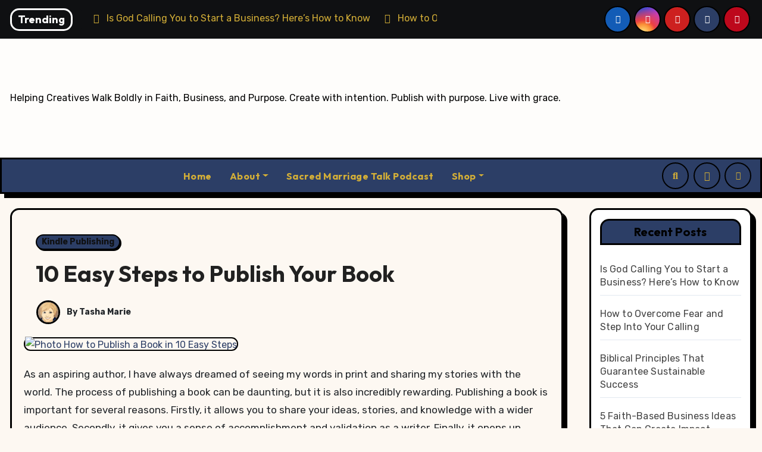

--- FILE ---
content_type: text/html; charset=UTF-8
request_url: https://tasha-marie.com/10-easy-steps-to-publish-your-book/
body_size: 47369
content:
<!-- =========================
     Page Breadcrumb   
============================== -->
<!DOCTYPE html>
<html lang="en-US" prefix="og: http://ogp.me/ns#">
<head>
<meta charset="UTF-8">
<title>10 Easy Steps to Publish Your Book</title>


<!-- SEO by Squirrly SEO 12.4.09 - https://plugin.squirrly.co/ -->

<meta name="robots" content="index,follow">
<meta name="googlebot" content="index,follow,max-snippet:-1,max-image-preview:large,max-video-preview:-1">
<meta name="bingbot" content="index,follow,max-snippet:-1,max-image-preview:large,max-video-preview:-1">

<meta name="description" content="As an aspiring author, I have always dreamed of seeing my words in print and sharing my stories with the world. The process of publishing a book can be daunting, but it is also incredibly rewarding. Publishing a book is important for several reasons. Firstly, it allows you to share your ideas, stories, and knowledge" />
<link rel="canonical" href="https://tasha-marie.com/10-easy-steps-to-publish-your-book/" />
<link rel="alternate" type="application/rss+xml" href="https://tasha-marie.com/sitemap.xml" />

<meta property="og:url" content="https://tasha-marie.com/10-easy-steps-to-publish-your-book/" />
<meta property="og:title" content="10 Easy Steps to Publish Your Book" />
<meta property="og:description" content="As an aspiring author, I have always dreamed of seeing my words in print and sharing my stories with the world. The process of publishing a book can be daunting, but it is also incredibly rewarding." />
<meta property="og:type" content="article" />
<meta property="og:image" content="https://tasha-marie.com/wp-content/uploads/2024/03/abcdhe-2.jpg" />
<meta property="og:image:width" content="1080" />
<meta property="og:image:height" content="720" />
<meta property="og:image:type" content="image/jpeg" />
<meta property="og:site_name" content="" />
<meta property="og:locale" content="en_US" />
<meta property="og:publish_date" content="2024-03-26T12:05:04+00:00" />
<meta property="article:published_time" content="2024-03-26T12:05:04+00:00" />
<meta property="article:modified_time" content="2024-03-26T12:05:04+00:00" />
<meta property="article:section" content="Kindle Publishing" />
<meta property="article:author" content="Tasha Marie" />

<meta property="article:publisher" content="https://www.facebook.com/InnovateAndCreatewithTashaMarie/" />

<meta property="twitter:url" content="https://tasha-marie.com/10-easy-steps-to-publish-your-book/" />
<meta property="twitter:title" content="10 Easy Steps to Publish Your Book" />
<meta property="twitter:description" content="As an aspiring author, I have always dreamed of seeing my words in print and sharing my stories with the world. The process of publishing a book can be daunting, but it is also incredibly rewarding. Publishing a book is important for several reasons. Firstly, it allows you to" />
<meta property="twitter:image" content="https://tasha-marie.com/wp-content/uploads/2024/03/abcdhe-2.jpg" />
<meta property="twitter:domain" content="" />
<meta property="twitter:card" content="summary_large_image" />
<script type="application/ld+json">{"@context":"https://schema.org","@graph":[{"@type":"NewsArticle","@id":"https://tasha-marie.com/10-easy-steps-to-publish-your-book/#newsarticle","url":"https://tasha-marie.com/10-easy-steps-to-publish-your-book/","headline":"10 Easy Steps to Publish Your Book","mainEntityOfPage":{"@type":"WebPage","url":"https://tasha-marie.com/10-easy-steps-to-publish-your-book/"},"datePublished":"2024-03-26T12:05:04+00:00","dateModified":"2024-03-26T12:05:04+00:00","image":{"@type":"ImageObject","url":"https://tasha-marie.com/wp-content/uploads/2024/03/abcdhe-2.jpg","height":"720","width":"1080"},"author":{"@type":"Person","@id":"https://tasha-marie.com/#person","url":"https://tasha-marie.com/","name":"Tasha Marie"},"publisher":{"@type":"Organization","@id":"https://tasha-marie.com/10-easy-steps-to-publish-your-book/#Organization","url":"https://tasha-marie.com/10-easy-steps-to-publish-your-book/","name":"","sameAs":["https://www.facebook.com/InnovateAndCreatewithTashaMarie/","https://www.instagram.com/tasha_marie1818/","https://www.pinterest.com/createwithtashamarie/","https://www.youtube.com/@Innovate_CreateWithTashaMarie"]}},{"@type":"BreadcrumbList","@id":"https://tasha-marie.com/10-easy-steps-to-publish-your-book/#breadcrumblist","itemListElement":[[{"@type":"ListItem","position":"1","item":{"@id":"https://tasha-marie.com","name":"| Helping Creatives Walk Boldly in Faith, Business, and Purpose. Create with intention. Publish with purpose. Live with grace."}},{"@type":"ListItem","position":"2","item":{"@id":"https://tasha-marie.com/EducatedLife/kindle-publishing-2/","name":"Kindle Publishing"}},{"@type":"ListItem","position":"3","item":{"@id":"https://tasha-marie.com/10-easy-steps-to-publish-your-book/","name":"10 Easy Steps to Publish Your Book"}}]]}]}</script>
<!-- /SEO by Squirrly SEO - WordPress SEO Plugin -->




<meta name="viewport" content="width=device-width, initial-scale=1">
<link rel="profile" href="http://gmpg.org/xfn/11">

<style type="text/css">/*==================== Top Bar color ====================*/
:root {
  --pri-color: #2c3e66;
}
:root {
  --secondary-color: #0F1012;
  --head-color: #212121;
  --stext-color: #000;
  --text-color: #424242;
  --wtext-color: #fff;
  --bg-color: #fff;
  --border-color: #e2e8f0;
  --box-color: #fff;
  --wrap-color: #eff2f7;
}
::selection {
	color: white;
	background: var(--pri-color);
} 
.wd-back { 
	background: var(--box-color);
}  
.site-title a, .site-description {
    color: var(--head-color);
}
.site-title a, .site-description {
    color: var(--stext-color);
}
.navbar-toggler:hover, .navbar-toggler::focus {
	background-color: var(--pri-color);
}
/*==================== topbar ====================*/
.switch .dark + .slider{
  background: #ccc;
}
.switch .slider::before {
	background: var(--pri-color);
	color: var(--secondary-color);
}
.bs-head-detail {
    background: var(--secondary-color); 
}
.bs-head-detail .info-left li a , .bs-head-detail li a i, .bs-head-detail .info-right li a {
	color: #fff;
}
.bs-head-detail .top-date {
	color: #fff;
}
.bs-head-detail .top-date .time {
	background: var(--pri-color);
	color: #fff;
}
/*==================== default header ====================*/
.bs-default .bs-header-main .inner {
    background-color: transparent;
}
.bs-default .navbar-wp .navbar-nav > li > a {
    color: var(--secondary-color);
}
.bs-default .navbar-wp .navbar-nav > li > a:hover, .bs-default .navbar-wp .navbar-nav > li > a:focus {
    color: var(--secondary-color);
}
.bs-default .bs-head-detail {
	background: var(--secondary-color);
}
.bs-default .navbar-wp {
	background: var(--pri-color);
}
.navbar-wp .dropdown-menu {
	background: #fff;
}
.navbar-wp .dropdown-menu > li > a {
	background: #fff;
	color: #000;
}
.navbar-wp .dropdown-menu > li > a:hover,
.navbar-wp .dropdown-menu > li > a:focus  {
	background: var(--pri-color);
}
.navbar-wp .dropdown-menu.searchinner [type=submit] {
	background: var(--pri-color);
	color: #fff;
}
.navbar-wp .dropdown-menu.searchinner .btn:hover {
	background-color: var(--secondary-color);
	color: #fff;
}
/* ---bs-default two-- */
.bs-headtwo .navbar-wp {
	background: var(--box-color);
}
.bs-headtwo .navbar-wp .navbar-nav > li > a {
    color: var(--head-color);
}

/* ---bs-default three-- */
.bs-headthree .bs-head-detail .ticker strong {
	color: #000;
}
.bs-headthree .right-nav a, .bs-headthree .switch .slider::before {
	border-color: #000;
    background: var(--pri-color);
    color: #000;
}
.bs-headthree .navbar-wp {
	background: var(--pri-color);
}
.bs-headthree .navbar-wp .navbar-nav > li > a {
    color: var(--secondary-color);
} 
/* ---bs-default five-- */
.bs-headfour .navbar-wp .navbar-nav > li > a {
    color: var(--head-color);
}
.bs-headfour .navbar-wp {
    background: transparent;
}
.right-nav a::after, .bs_upscr::after {
	background: var(--secondary-color);
}
.right-nav a {
	background: var(--pri-color);
	color: var(--secondary-color);
}
.right-nav a:hover, .right-nav a:focus { 
	color: #fff;
}
/*==================== Body & Global ====================*/
body {
	color: #5b5b5b;
}
input:not([type]), input[type="email"], input[type="number"], input[type="password"], input[type="tel"], input[type="url"], input[type="text"], textarea {
	color: #9b9ea8;
	border-color: #eef3fb;
}
.form-control:hover, textarea:hover, input:not([type]):hover, input[type="email"]:hover, input[type="number"]:hover, input[type="password"]:hover, input[type="tel"]:hover, input[type="url"]:hover, input[type="text"]:hover, input:not([type]):focus, input[type="email"]:focus, input[type="number"]:focus, input[type="password"]:focus, input[type="tel"]:focus, input[type="url"]:focus, input[type="text"]:focus {
	border-color: var(--pri-color);
}
input[type="submit"], button {
	background: var(--pri-color);
	border-color: #000;
	color: var(--secondary-color);
}
input[type="submit"]:hover, button:hover,input[type="submit"]:focus, button:focus {
	background: var(--secondary-color);
	border-color: var(--secondary-color);
	color: #fff;
}
a {
	color: var(--pri-color);
}
a:hover, a:focus {
	color: var(--head-color);
}
.wp-block-calendar tbody td{
	color: var(--text-color);
}
.bs-error-404 h1 i {
	color: var(--pri-color);
}
.grey-bg {
	background: #f4f7fc;
}
.bs .swiper-button-prev, 
.bs .swiper-button-next {
    background-color: var(--box-color);
	color: var(--head-color);
	border-color: var(--secondary-color);
}
.bs .swiper-button-prev:hover,
 .bs .swiper-button-next:hover  {
	background: var(--pri-color);
	color: var(--secondary-color);
}
.mg-latest-news .bn_title {
	background: var(--secondary-color);
}
.mg-latest-news .bn_title .title {
    color: #fff;
    border-color: #fff;
}
.mg-latest-news .mg-latest-news-slider a:hover {
    color: #fff;
}
.bs-social li .fa-facebook-f, .bs-social li .fa-facebook, .facebook {
  background: #135CB6;
  color: #fff;
}
.bs-social li .fa-twitter, .twitter {
  background: #00ACED;
  color: #fff;
}
.bs-social li .fa-x-twitter, .x-twitter {
	background: #333;
}
.bs-social li .fa-linkedin, .linkedin {
  background: #0078ca;
  color: #fff;
}
.bs-social li .fa-telegram, .telegram {
  background: #0088cc;
  color: #fff;
}
.bs-social li .fa-instagram, .instagram {
	background: radial-gradient(circle farthest-corner at 32% 106%,#ffe17d 0,#ffcd69 10%,#fa9137 28%,#eb4141 42%,transparent 82%),linear-gradient(135deg,#234bd7 12%,#c33cbe 58%);
}
.bs-social li .fa-youtube, .youtube  {
  background: #cd201f;
  color: #fff;
}
.bs-social li .fa-pinterest, .pinterest {
  background: #bd081c;
  color: #fff;
}
.bs-social li .fa-dribbble, .dribbble {
  background: #ea4c89;
  color: #fff;
}
.bs-social li .fa-whatsapp, .whatsapp {
    background: #1FB381;
    color: #fff;
}
.bs-social li .fa-print, .print-r{
	background: #085608;
	color: #fff;
}
.bs-social li .fa-discord, .discord{
	background: #404eed;
	color: #fff;
}
.bs-social li .fa-reddit, .reddit{
	background: #ff4500;
	color: #fff;
}
.bs-social li .fa-tumblr, .tumblr{
	background: #001833;
}
.envelope {
	background: var(--pri-color);
    color: #fff;
}
.post-share-icons a {
	color: #fff;
}
.post-share-icons {
	border-color: var(--border-color);
}
.bs-social li i {
  background: var(--pri-color);
  color: #fff;
}
.bs-social li i::after {
  background: var(--secondary-color);
}
.bs-widget .bs-widget-tags a{
	color: var(--text-color);
    background: transparent;
    border-color: #E0E0E0;
}
.bs-widget .bs-widget-tags a:hover, .bs-widget .bs-widget-tags a:focus{
	color: #fff;
    background: var(--pri-color);
    border-color: var(--pri-color);
}
.tabarea-area .nav-tabs .nav-link {
	background: var(--bg-color);
	color: var(--text-color);
	border-color: #eee;
}
.tabarea-area .nav-tabs .nav-link:hover,.tabarea-area .nav-tabs .nav-link:focus, 
.tabarea-area .nav-tabs .nav-link.active {
	background: var(--pri-color);
	color: #fff;
	border-color: var(--pri-color);
}
.bs-widget.promo {
	background-color: #eee;
}
.bs-widget.promo:hover .text::before{
	border-top-color: var(--pri-color);
    border-right-color: var(--pri-color);
}
.bs-widget.promo:hover .text::after{
	border-bottom-color: var(--pri-color);
    border-left-color: var(--pri-color);
}
.bs-widget.promo .inner-content {
    background: rgba(0, 0, 0, 0.1);
}
.bs-widget.promo:hover .inner-content {
    background: rgba(0, 0, 0, 0.8);
}
.bs-widget.promo h5 a { 
	color: var(--text-color);
    background: var(--bg-color);
}
.bs-widget.promo:hover h5 a, .bs-widget.promo h5 a:focus { 
	background: var(--pri-color);
	color: #fff;
}
.bs_model .modal-content {
	background-color: var(--box-color);
}
/*==================== widget latest ====================*/
.bs-slide.overlay:before {
    background: rgba(0, 0, 0, 0.2);
}
.bs-slide .inner .title a {
	color: #fff;
}
.bs-slide .inner .title a:hover, .bs-slide .inner .title a:focus {
	color: var(--pri-color);
}
.bs-slide .inner .bs-blog-meta, .bs-slide .inner .bs-blog-meta a{
	color: #fff;
}
.bs-slide.one .bs-blog-meta a:hover {
	color: var(--pri-color);
}
.bs-slide.two .inner .title a, .bs-slide.three .inner .title a {
	color: var(--head-color);
}
.bs-slide.two .inner .bs-blog-meta, .bs-slide.two .inner .bs-blog-meta a, 
.bs-slide.three .inner .bs-blog-meta, .bs-slide.three .inner .bs-blog-meta a{
	color: var(--head-color);
}
.bs-slide.two .inner.overlay::after, .bs-slide.three .inner.overlay::after { 
    /* background-color: var(--box-color); */
}
/*==================== widget Title ====================*/
.bs-widget {
	background: var(--bg-color);
}
.bs-widget-title { 
    border-color: #d7d7d7;
}
.bs-widget-title .title{
	background: var(--pri-color);
	color: #000; 
}
/*==================== featured tab widget ====================*/
.featured-tab-widget .nav-link.active, .featured-tab-widget .nav-link:hover, .featured-tab-widget .nav-link:focus {
    color: var(--pri-color);
}
.featured-tab-widget .nav-link {
    color: var(--secondary-color);
}
/*==================== Blog ====================*/
.small-post  {
	background: var(--box-color);
}
.small-post .title a {
	color: var(--head-color);
}
.small-post .title a:hover, .small-post .title a:focus {
	color: var(--pri-color);
}
/*==================== Blog ====================*/
.bs-blog-post {
    background: var(--blog-backcolor); 
}
.bs-blog-post .small {
    color: var(--blog-color);
}
.bs-blog-post .bs-header .btitle, .bs-blog-post .bs-header .btitle a {
	color: var(--head-color);
}
.bs-blog-post .bs-header .bs-read{
	color: #f56565;
}
.bs-blog-post .single .nav-links{
	background: var(--border-color);
}
.bs-blog-post .single .nav-links a, .bs-blog-post .single .single-nav-links a {
	color: var(--head-color);
}
.bs-blog-post .single .nav-links a:hover, .bs-blog-post .single .single-nav-links a:hover {
    color: var(--pri-color);
}
.bs-blog-post.two .small {
    background: var(--box-color);
    color: var(--text-color);
}
.bs-blog-post.three .title a {
	color: #fff;
}
.bs-blog-post.three .bs-blog-meta a, .bs-blog-post.three .bs-blog-meta span,
.bs-blog-post.three .bs-blog-meta span:before {
    color: #fff;
}
.bs-blog-post.four .small {
    background-color: var(--box-color);
}
.bs-blog-post .bs-header .bs-blog-date {
	color: var(--text-color);
}
.bs-blog-post .bs-header .tag-links, .tag-links a {
	color: var(--text-color);
}
.recentarea-slider .small-post  {
	border-color: #d7d7d7;
}
.bs-widget .bs-author h4{
	color: var(--head-color);
}
.bs-widget .bs-author {
	color: var(--text-color);
}
.bs-blog-thumb .bs-blog-inner.two::after {
    background-color: transparent; 
}
.bs-blog-thumb .bs-blog-inner .title, .bs-blog-thumb .bs-blog-inner .title a{
	color: var(--head-color);
}
.bs-blog-thumb .bs-blog-inner .title:hover, .bs-blog-thumb .bs-blog-inner .title a:hover, .bs-blog-thumb .bs-blog-inner .title a:focus{
	color: var(--pri-color);
}
.bs-blog-thumb .bs-blog-inner.two .title, .bs-blog-thumb .bs-blog-inner.two .title a {
    color: var(--bg-color);
}
.bs-blog-inner.two .bs-blog-category a {
    color: var(--wrap-color);
}
.bs-blog-category:before {
    background: var(--pri-color);
}
.bs-blog-category a {
	background: var(--pri-color);
	color: var(--secondary-color);
}
.bs-blog-category a:hover, .bs-blog-category a:focus { 
	color: #fff;
	background: var(--pri-color);
}
.bs-blog-post .title, .bs-blog-post .title a,.bs-blog-post .title, .bs-blog-post .title a {
	color: var(--head-color);
}
.bs-blog-post .title a:hover, .bs-blog-post .title a:focus, .bs-blog-post .title a:hover, .bs-blog-post .title a:focus {
	color: var(--pri-color);
}
.bs-blog-meta, .bs-blog-meta a{
	color: var(--text-color);
}
.bs-blog-meta a:hover, .bs-blog-meta a:focus, .tag-links a:hover{
	color: var(--pri-color);
}
.bs-info-author-block {
	background: var(--box-color);
}
.bs-info-author-block .title a {
   color: var(--head-color);
}
.bs-info-author-block .title a:hover, .bs-info-author-block .title a:focus {
   color: var(--pri-color);
}
.comments-area a {
	color: var(--head-color); 
}
.comments-area a:hover {
	color: var(--head-color); 
}
.comments-area .reply a {
    background: var(--pri-color);
    border-color: var(--secondary-color);
	color: var(--secondary-color);
}
.comments-area .comment-body{ 
    border-color: var(--border-color);
}
.comments-area .reply a:hover, .comments-area .reply a:focus {
	color: #fff;
    background: var(--secondary-color);
    border-color: var(--secondary-color);
}
blockquote {
	background: var(--border-color);
    border-left: 5px solid var(--pri-color);
    color: #718096;
}
blockquote::before {
	color: var(--pri-color);
}
blockquote p {
	color: var(--head-color);
}
.bs-widget .bs-author img.rounded-circle {
    border: var(--bxbr);
}
.wp-block-tag-cloud a {
    background: #fff;
    border-color: #000;
}
.wp-block-tag-cloud a:hover, .wp-block-tag-cloud a:focus {
	color: #fff;
	background: var(--pri-color);
	border-color: var(--pri-color);
}
.widget_block .wp-block-search__button {
	background: var(--pri-color);
	border-color: #000;
	color: var(--secondary-color);
}
.widget_block .wp-block-search__button:hover, .wp-block-search__button:focus  {
	background: var(--secondary-color);
	border-color: var(--secondary-color);
	color: #fff;
}
.bs-content p{
	color: var(--text-color);
}
/*==================== Sidebar ====================*/
.bs-sidebar .bs-widget {
	background: var(--box-color);
	border-color: #d7d7d7;
}
.bs-sidebar .bs-widget ul li {
	border-color: var(--border-color);
}
.bs-sidebar .bs-widget ul li a {
	color: var(--text-color);
}
.bs-sidebar .bs-widget ul li a:hover, .bs-sidebar .bs-widget ul li a:focus {
	color: var(--pri-color);
}
.bs-sidebar .bs-widget ul.bs-social li a {
	color: #fff;
}
.bs-sidebar .bs-widget .bs-widget-tags a, .bs-sidebar .bs-widget .tagcloud a {
	color: var(--pri-color);
    background: #F8F8F8;
	border-color: #000;
}
.bs-sidebar .bs-widget .bs-widget-tags a:hover, .bs-sidebar .bs-widget .tagcloud a:hover, .bs-sidebar .bs-widget .bs-widget-tags a:focus, .bs-sidebar .bs-widget .tagcloud a:focus {
	color: #fff;
	background: var(--pri-color);
	border-color: #000;
}
.bs-sidebar .bs-widget.widget_search .btn {
	background: var(--pri-color);
	color: #fff; 
	border-color: #e5e7eb;
}
.bs-sidebar .bs-widget.widget_search .btn:hover, .bs-sidebar .bs-widget.widget_search .btn:focus  {
	color: #fff;
	background: var(--secondary-color);
	border-color: var(--secondary-color);
}
.bs-widget .calendar_wrap table thead th, .bs-widget .calendar_wrap  table, .bs-widget .calendar_wrap td {
	border-color: rgba(51, 51, 51, 0.1);
	color: var(--text-color);
}
.bs-widget .calendar_wrap table caption {
	background: var(--pri-color);
	border-color: var(--pri-color);
	color: #fff;
}
.widget_block .wp-block-search__label,
.wp-block-search__label {
    background: var(--pri-color);
    border-color: #000;
    color: var(--secondary-color);
}
.widget_block h2  {
    background: var(--pri-color);
    border-color: #000;
	color: var(--secondary-color);
}
.wp-block-latest-comments__comment-meta {
    color: var(--text-color);
}
.comment-form textarea:focus {
    color: var(--text-color);
}
.widget_search .wp-block-search__input:focus {
    color: var(--text-color);
}
/*==================== general ====================*/
h1, .h1, h2, .h2, h3, .h3, h4, .h4, h5, .h5, h6, .h6 {
	color: #212121;
}
a.btn, button.btn, .btn-theme, .more-link { 
	background-color: var(--pri-color);
	color: var(--secondary-color);
	border-color: #000;
}
.btn-theme:hover, .btn-theme:focus, .more-link:hover, .more-link:focus, a.btn:hover, button.btn:hover {
	background: var(--secondary-color);
	color: #fff;
	border-color: var(--secondary-color);
}
.btn-blog:hover, .btn-blog:focus {
	background: var(--pri-color);
	color: #fff;
	border-color: var(--pri-color);
}
.modal-header .btn-close{
    background: var(--pri-color);
	color: var(--secondary-color);
	border-color: var(--pri-color);
}
.modal-header .btn-close:hover{ 
	color: #fff;
}
button, [type=button], [type=reset], [type=submit] {
    background-color: var(--pri-color);
	color: #fff;
	border-color: var(--pri-color);
}
button:hover, [type=button]:hover, [type=reset]:hover, [type=submit]:hover
,button:focus, [type=button]:focus, [type=reset]:focus, [type=submit]:focus {
    background: var(--secondary-color);
    color: #fff;
    border-color: var(--secondary-color);
}
.bs-blog-post.three.md.back-img {
    background-color:#333;
}
/*==================== pagination color ====================*/
.pagination > li > a, .pagination > li > span {
	background: #fff;
	color: #999;
}
.pagination > .active > a, .pagination > .active > a:hover, .pagination > li > a:hover, .pagination > li > a:focus, .pagination > .active > a, .pagination > .active > span, .pagination > .active > a:hover, .pagination > .active > span:hover, .pagination > .active > a:focus, .pagination > .active > span:focus {
	border-color: var(--pri-color);
	background: var(--pri-color);
	color: #fff;
}
.page-item.active .page-link {
  border-color: var(--pri-color);
	background: var(--pri-color);
	color: #fff;
}
.navigation.pagination .nav-links .page-numbers, .navigation.pagination .nav-links a{ 
    background-color: var(--box-color);
    border-color: var(--head-color);
    color: var(--head-color);
}
.navigation.pagination .nav-links .page-numbers.current, .navigation.pagination .nav-links a:hover, a.error-btn { 
	background-color: var(--pri-color);
    color: var(--secondary-color);
}
/*=== navbar drop down hover color ===*/
.navbar-base .navbar-nav > .open > a, .navbar-base .navbar-nav > .open > a:hover, .navbar-base .navbar-nav > .open > a:focus {
	color: #fff;
}

.navigation.pagination > .active > a, .navigation.pagination > .active > a:hover, .navigation.pagination > li > a:hover, .navigation.pagination > li > a:focus, .navigation.pagination > .active > a, .navigation.pagination > .active > span, .navigation.pagination > .active > a:hover, .navigation.pagination > .active > span:hover, .navigation.pagination > .active > a:focus, .navigation.pagination > .active > span:focus {
    border-color: var(--pri-color);
    background: var(--pri-color);
    color: #fff;
}
.navigation p a:hover{
	color: var(--head-color);
}
/*==================== typo ====================*/
.bs-breadcrumb-section .overlay {
	background: var(--box-color);
}
.bs-breadcrumb-section .breadcrumb a, .bs-breadcrumb-section .breadcrumb-item span  {
	color: var(--head-color);
}
.breadcrumb-item + .breadcrumb-item::before{
	color: var(--head-color);
}
.bs-breadcrumb-section .breadcrumb a:hover,
.bs-breadcrumb-section .breadcrumb a:focus,
.bs-breadcrumb-section .breadcrumb .active a {
	color: var(--pri-color);
}
.bs-breadcrumb-title h1 {
	color: var(--head-color);
}
.bs-page-breadcrumb > li a {
	color: var(--head-color);
}
.bs-page-breadcrumb > li a:hover, .bs-page-breadcrumb > li a:focus {
	color: var(--pri-color);
}
.bs-page-breadcrumb > li + li:before {
	color: var(--head-color);
}
.bs-contact .bs-widget-address {
	background: #fff;
}
.bs-contact .bs-widget-address li span.icon-addr i {
	color: var(--pri-color);
}
/*==================== footer background ====================*/
footer .overlay {
	background: #0F1012;
}
footer .widget_block h2 {
	color: #fff;
}
footer .site-title a , footer .site-description {
	color: #fff;
}
footer .bs-widget .title, footer .consultup_contact_widget .bs-widget .title {
	color: #000;
}
footer .bs-widget ul li {
	color: #bbb;
}
footer .text-input button.sub-link  a{
	color: var(--bg-color);
}
footer .bs-widget ul li a {
	color: #bbb;
}
footer .bs-recent-blog-post .small-post .title a {
	color: #fff;
}
footer .bs-recent-blog-post .small-post .title a:hover, footer .bs-recent-blog-post .small-post .title a:focus {
	color: var(--pri-color);
}
footer .bs-recent-blog-post .bs-blog-meta span:before, footer .bs-recent-blog-post .bs-blog-meta a{
	color: #fff;
}
footer .checkbox a {
    color: var(--secondary-color);
}
footer .bs-widget ul li a:hover, footer .bs-widget ul li a:focus {
	color: var(--pri-color);
}
footer .bs-widget .calendar_wrap table thead th, footer .bs-widget .calendar_wrap table tbody td,footer .bs-widget #calendar_wrap td, footer .bs-widget #calendar_wrap th, footer .bs-widget .calendar_wrap table caption {
    color: #f2f7fd;
	border-color: #eee;
}
footer .bs-footer-copyright {
	background: #000;
}
footer .bs-footer-copyright, footer .bs-footer-copyright p, footer .bs-footer-copyright a {
	color: #bbb;
}
footer .bs-footer-copyright a:hover, footer .bs-footer-copyright a:focus {
	color: var(--pri-color);
}
footer .bs-widget p {
	color: #bbb;
}
footer .bs-widget.widget_search .btn {
	color: #fff;
	background: var(--pri-color);
	border-color: var(--pri-color);
}
footer .bs-widget.widget_search .btn:hover, footer .bs-widget.widget_search .btn:focus {
	background: var(--secondary-color);
	border-color: var(--secondary-color);
}
footer .bs-widget .bs-author h4 {
    color: #fff;
}
footer .bs-widget .bs-author p {
    color: #e8e8e8;
}
footer .bs-recent-blog-post .small-post .img-small-post.right {
    border-color: #fff;
}
footer a:hover, footer a:focus {
    color: #fff;
}
.bs_upscr {
	background: var(--pri-color);
	border-color: var(--secondary-color);
	color: var(--secondary-color) !important;
}
.bs_upscr:hover, .bs_upscr:focus {
	/* background: var(--secondary-color);
	border-color: var(--secondary-color); */
	color: #fff !important;
}
.site-title-footer a, .site-description-footer, p.site-title-footer a, p.site-description-footer{
	color:#fff;
}
footer .bs-widget-title .title {
	color: #000;
}
footer input[type="search"]{
	background-color: #222;
}
/*form-control*/
.form-control {
	border-color: #eef3fb;
}
.form-control:focus {
	border-color: var(--pri-color);
}
.form-group label::before {
    background-color: #dddddd;
}
.form-group label::after {
	background-color: var(--pri-color);
}
.woocommerce ul.products li.product .woocommerce-loop-product__title {
	color: var(--secondary-color);
}
.woocommerce-page .products h3 {
	color: #333;
}
.woocommerce div.product .woocommerce-tabs .panel h2 {
	color: #333;
}
.related.products h2 {
	color: #333;
}
.woocommerce nav.woocommerce-pagination ul li a {
	color: #333;
}
.woocommerce nav .woocommerce-pagination ul li span {
	color: #333;
}
.woocommerce nav.woocommerce-pagination ul li a {
	border-color: #ddd;
}
.woocommerce nav .woocommerce-pagination ul li span {
	border-color: #ddd;
}
/*----woocommerce----*/ 
.woocommerce-cart table.cart td.actions .coupon .input-text {
	border-color: #ebebeb;
}
/*-theme-background-*/ 
.woocommerce nav.woocommerce-pagination ul li a:focus, .woocommerce nav.woocommerce-pagination ul li a:hover, .woocommerce nav.woocommerce-pagination ul li span.current, .woocommerce #respond input#submit, .woocommerce input.button.alt,  .woocommerce .cart input.button, .woocommerce-page .products a.button, .woocommerce #respond input#submit, .woocommerce input.button, .woocommerce #respond input#submit.alt.disabled, .woocommerce #respond input#submit.alt.disabled:hover, .woocommerce #respond input#submit.alt:disabled, .woocommerce #respond input#submit.alt:disabled:hover, .woocommerce #respond input#submit.alt[disabled]:disabled, .woocommerce #respond input#submit.alt[disabled]:disabled:hover, .woocommerce a.button.alt.disabled, .woocommerce a.button.alt.disabled:hover, .woocommerce a.button.alt:disabled, .woocommerce a.button.alt:disabled:hover, .woocommerce a.button.alt[disabled]:disabled, .woocommerce a.button.alt[disabled]:disabled:hover, .woocommerce button.button.alt.disabled, .woocommerce button.button.alt.disabled:hover, .woocommerce button.button.alt:disabled, .woocommerce button.button.alt:disabled:hover, .woocommerce button.button.alt[disabled]:disabled, .woocommerce button.button.alt[disabled]:disabled:hover, .woocommerce input.button.alt.disabled, .woocommerce input.button.alt.disabled:hover, .woocommerce input.button.alt:disabled, .woocommerce input.button.alt:disabled:hover, .woocommerce input.button.alt[disabled]:disabled, .woocommerce input.button.alt[disabled]:disabled:hover {
	background: var(--pri-color);
}
.woocommerce #respond input#submit.alt, .woocommerce a.button.alt, .woocommerce button.button.alt, .woocommerce input.button.alt {
	background-color: var(--pri-color) !important; 
}
.woocommerce nav.woocommerce-pagination ul li a, .woocommerce nav.woocommerce-pagination ul li span {
	background: #ebe9eb;
	color: #999;
}
/*-theme-color-*/ 
.woocommerce #respond input#submit, .woocommerce a.button.alt, .woocommerce button.button.alt, .woocommerce input.button.alt, .woocommerce-page .products .added_to_cart, .woocommerce div.product .woocommerce-tabs ul.tabs li.active, .woocommerce div.product .woocommerce-tabs ul.tabs li.active {
	color: var(--pri-color);
}
/*-theme-border-color-*/ 
.woocommerce-cart table.cart td.actions .coupon .input-text:hover, .woocommerce-cart table.cart td.actions .coupon .input-text:focus, .woocommerce div.product .woocommerce-tabs ul.tabs li.active, .woocommerce nav .woocommerce-pagination ul li a:focus, .woocommerce nav .woocommerce-pagination ul li a:hover, .woocommerce nav.woocommerce-pagination ul li span.current, .woocommerce nav.woocommerce-pagination ul li a:focus, .woocommerce nav.woocommerce-pagination ul li a:hover, .woocommerce nav.woocommerce-pagination ul li span.current {
	border-color: var(--pri-color);
}

/*-theme-secondary-background-*/ 
.woocommerce #review_form #respond .form-submit input:hover, .woocommerce-page .products a.button:hover, .woocommerce .cart .button:hover, .woocommerce .cart input.button:hover, .woocommerce #respond input#submit.alt:hover, .woocommerce a.button.alt:hover, .woocommerce button.button.alt:hover, .woocommerce input.button.alt:hover, .woocommerce #respond input#submit:hover, .woocommerce #respond input#submit:focus, .woocommerce a.button:hover, .woocommerce a.button:focus, .woocommerce button.button:hover, .woocommerce button.button:focus, .woocommerce input.button:hover, .woocommerce input.button:focus, .woocommerce div.product form.cart .button:hover {
	background: var(--secondary-color) !important;
	color: #fff;
	border-color: var(--secondary-color);
}
.woocommerce ul.products li.product a:focus{
	color: #fff;
}
/*-theme-secondary-color-*/ 
.woocommerce div.product .woocommerce-tabs ul.tabs li a {
	color: #161c28;
}
/*-theme-color-white-*/ 
.woocommerce-page .woocommerce .woocommerce-info a, .woocommerce-page .woocommerce .woocommerce-info:before, .woocommerce-page .woocommerce-message, .woocommerce-page .woocommerce-message a, .woocommerce-page .woocommerce-message a:hover, .woocommerce-page .woocommerce-message a:focus, .woocommerce .woocommerce-message::before, .woocommerce-page .woocommerce-error, .woocommerce-page .woocommerce-error a, .woocommerce-page .woocommerce .woocommerce-error:before, .woocommerce-page .woocommerce-info, .woocommerce-page .woocommerce-info a, .woocommerce-page .woocommerce-info:before, .woocommerce-page .woocommerce .woocommerce-info,,  .woocommerce nav .woocommerce-pagination ul li a:focus, .woocommerce nav.woocommerce-pagination ul li a:hover, .woocommerce nav.woocommerce-pagination ul li span.current, .woocommerce #respond input#submit:hover, .woocommerce #respond input#submit:focus, .woocommerce a.button:hover, .woocommerce a.button:focus, .woocommerce button.button:hover, .woocommerce button.button:focus, .woocommerce input.button:hover, .woocommerce input.button:focus {
	color: #fff;
}
.woocommerce-cart .wc-proceed-to-checkout a .checkout-button, .woocommerce .cart input.button, .woocommerce #respond input#submit,  .woocommerce button.button.alt, .woocommerce input.button.alt, .woocommerce nav.woocommerce-pagination ul li span.current, .woocommerce #respond input#submit, .woocommerce button.button, .woocommerce input.button, .woocommerce-page .products a.button 
	, .woocommerce a.button, .woocommerce a.button, .woocommerce-page .products a.button, .woocommerce .cart .button, .woocommerce div.product form.cart .button  {
	background: var(--pri-color);
	border-color: var(--secondary-color);
	color: var(--secondary-color);
}
.woocommerce .products span.onsale, .woocommerce span.onsale {
	background: var(--pri-color);
}
.woocommerce-page .products a .price, .woocommerce ul.products li.product .price, .woocommerce div.product p.price, .woocommerce div.product span.price {
	color: #000;
}
.woocommerce-page .products a .price ins {
	color: #e96656;
}
.woocommerce-page .products .star-rating, .woocommerce-page .star-rating span, .woocommerce-page .stars span a {
	color: #ffc107;
}
/*woocommerce-messages*/
.woocommerce-page .woocommerce-message {
	background: #2ac56c;
}
.woocommerce-page .woocommerce-message a {
	background-color: var(--pri-color);
}
.woocommerce-page .woocommerce-message a:hover, .woocommerce-page .woocommerce-message a:focus {
	background-color: #388e3c;
}
.woocommerce-page .woocommerce-error {
	background: #ff5252;
}
.woocommerce-page .woocommerce-error a {
	background-color: #F47565;
}
.woocommerce-page .woocommerce-info {
	background: #4593e3;
}
.woocommerce-page .woocommerce-info a {
	background-color: #5fb8dd;
}
.woocommerce-page .woocommerce .woocommerce-info {
	background: rgb(58, 176, 226);
}
/*woocommerce-Price-Slider*/ 
.woocommerce .widget_price_filter .ui-slider .ui-slider-range {
	background: var(--pri-color);
}
.woocommerce .widget_price_filter .ui-slider .ui-slider-handle {
	background: var(--pri-color);
}
.woocommerce-page .woocommerce-ordering select {
	color: #A0A0A0;
}
/*woocommerce-price-filter*/
.woocommerce .widget_price_filter .price_slider_wrapper .ui-widget-content {
	background: #1a2128;
}
/*woocommerce-form*/
.woocommerce form .form-row input.input-text, .woocommerce form .form-row textarea {
	border-color: #ccc;
	color: #999;
}
.woocommerce form .form-row label { 
	color: #222;
}
.woocommerce-cart .wc-proceed-to-checkout a.checkout-button {
	color: var(--secondary-color);
}
.woocommerce-cart .wc-proceed-to-checkout a.checkout-button:hover,  .woocommerce-cart .wc-proceed-to-checkout a.checkout-button:focus{
	background-color: var(--secondary-color);
	color: #fff;
	border-color: var(--secondary-color);
}
/* --------------------------------------
=========================================
	subscibe-area
=========================================
-----------------------------------------*/
.subscibe-area { 
	background:  var(--box-color);
}
@media (max-width: 991.98px) {
    .navbar-wp .navbar-nav {
        background: var(--pri-color);
    }
}
</style>
	<style>img:is([sizes="auto" i], [sizes^="auto," i]) { contain-intrinsic-size: 3000px 1500px }</style>
	<!-- Jetpack Site Verification Tags -->
<meta name="google-site-verification" content="ZKN4MxvoF_chEBK4u1UTzV8aAEPY84r4xecDV6-Ev00" />
<script>window._wca = window._wca || [];</script>

	<!-- This site is optimized with the Yoast SEO plugin v24.7 - https://yoast.com/wordpress/plugins/seo/ -->
	
														<meta name="author" content="Tasha Marie" />
					<script type="application/ld+json" class="yoast-schema-graph">{"@context":"https://schema.org","@graph":[{"@type":"Article","@id":"https://tasha-marie.com/10-easy-steps-to-publish-your-book/#article","isPartOf":{"@id":"https://tasha-marie.com/10-easy-steps-to-publish-your-book/"},"author":{"name":"Tasha Marie","@id":"https://tasha-marie.com/#/schema/person/a2c5a294c48aeff83e66b5211264699f"},"headline":"10 Easy Steps to Publish Your Book","datePublished":"2024-03-26T17:05:04+00:00","mainEntityOfPage":{"@id":"https://tasha-marie.com/10-easy-steps-to-publish-your-book/"},"wordCount":2143,"publisher":{"@id":"https://tasha-marie.com/#/schema/person/a2c5a294c48aeff83e66b5211264699f"},"image":{"@id":"https://tasha-marie.com/10-easy-steps-to-publish-your-book/#primaryimage"},"thumbnailUrl":"https://tasha-marie.com/wp-content/uploads/2024/03/abcdhe-2.jpg","articleSection":["Kindle Publishing"],"inLanguage":"en-US"},{"@type":"WebPage","@id":"https://tasha-marie.com/10-easy-steps-to-publish-your-book/","url":"https://tasha-marie.com/10-easy-steps-to-publish-your-book/","name":"10 Easy Steps to Publish Your Book -","isPartOf":{"@id":"https://tasha-marie.com/#website"},"primaryImageOfPage":{"@id":"https://tasha-marie.com/10-easy-steps-to-publish-your-book/#primaryimage"},"image":{"@id":"https://tasha-marie.com/10-easy-steps-to-publish-your-book/#primaryimage"},"thumbnailUrl":"https://tasha-marie.com/wp-content/uploads/2024/03/abcdhe-2.jpg","datePublished":"2024-03-26T17:05:04+00:00","breadcrumb":{"@id":"https://tasha-marie.com/10-easy-steps-to-publish-your-book/#breadcrumb"},"inLanguage":"en-US","potentialAction":[{"@type":"ReadAction","target":["https://tasha-marie.com/10-easy-steps-to-publish-your-book/"]}]},{"@type":"ImageObject","inLanguage":"en-US","@id":"https://tasha-marie.com/10-easy-steps-to-publish-your-book/#primaryimage","url":"https://tasha-marie.com/wp-content/uploads/2024/03/abcdhe-2.jpg","contentUrl":"https://tasha-marie.com/wp-content/uploads/2024/03/abcdhe-2.jpg","width":1080,"height":720,"caption":"Photo How to Publish a Book in 10 Easy Steps"},{"@type":"BreadcrumbList","@id":"https://tasha-marie.com/10-easy-steps-to-publish-your-book/#breadcrumb","itemListElement":[{"@type":"ListItem","position":1,"name":"Home","item":"https://tasha-marie.com/"},{"@type":"ListItem","position":2,"name":"10 Easy Steps to Publish Your Book"}]},{"@type":"WebSite","@id":"https://tasha-marie.com/#website","url":"https://tasha-marie.com/","name":"Tasha-Marie.com","description":"Helping Creatives Walk Boldly in Faith, Business, and Purpose.    Create with intention. Publish with purpose. Live with grace.","publisher":{"@id":"https://tasha-marie.com/#/schema/person/a2c5a294c48aeff83e66b5211264699f"},"potentialAction":[{"@type":"SearchAction","target":{"@type":"EntryPoint","urlTemplate":"https://tasha-marie.com/?s={search_term_string}"},"query-input":{"@type":"PropertyValueSpecification","valueRequired":true,"valueName":"search_term_string"}}],"inLanguage":"en-US"},{"@type":["Person","Organization"],"@id":"https://tasha-marie.com/#/schema/person/a2c5a294c48aeff83e66b5211264699f","name":"Tasha Marie","image":{"@type":"ImageObject","inLanguage":"en-US","@id":"https://tasha-marie.com/#/schema/person/image/","url":"https://tasha-marie.com/wp-content/uploads/2014/03/mahometmom-Copy.png","contentUrl":"https://tasha-marie.com/wp-content/uploads/2014/03/mahometmom-Copy.png","width":598,"height":598,"caption":"Tasha Marie"},"logo":{"@id":"https://tasha-marie.com/#/schema/person/image/"},"sameAs":["https://tasha-marie.com/","https://www.facebook.com/tasha.przytulski","https://www.instagram.com/tasha_marie1818/","https://www.youtube.com/@TashaMarie-HurdleHuddle"],"url":"https://tasha-marie.com/author/tashamarie/"}]}</script>
	<!-- / Yoast SEO plugin. -->


<link rel='dns-prefetch' href='//stats.wp.com' />
<link rel='dns-prefetch' href='//fonts.googleapis.com' />
<link rel='dns-prefetch' href='//www.googletagmanager.com' />
<link rel='dns-prefetch' href='//pagead2.googlesyndication.com' />
<link rel="alternate" type="application/rss+xml" title=" &raquo; Feed" href="https://tasha-marie.com/feed/" />
<link rel="alternate" type="application/rss+xml" title=" &raquo; Comments Feed" href="https://tasha-marie.com/comments/feed/" />
<script type="text/javascript">
/* <![CDATA[ */
window._wpemojiSettings = {"baseUrl":"https:\/\/s.w.org\/images\/core\/emoji\/15.0.3\/72x72\/","ext":".png","svgUrl":"https:\/\/s.w.org\/images\/core\/emoji\/15.0.3\/svg\/","svgExt":".svg","source":{"concatemoji":"https:\/\/tasha-marie.com\/wp-includes\/js\/wp-emoji-release.min.js?ver=6.7.2"}};
/*! This file is auto-generated */
!function(i,n){var o,s,e;function c(e){try{var t={supportTests:e,timestamp:(new Date).valueOf()};sessionStorage.setItem(o,JSON.stringify(t))}catch(e){}}function p(e,t,n){e.clearRect(0,0,e.canvas.width,e.canvas.height),e.fillText(t,0,0);var t=new Uint32Array(e.getImageData(0,0,e.canvas.width,e.canvas.height).data),r=(e.clearRect(0,0,e.canvas.width,e.canvas.height),e.fillText(n,0,0),new Uint32Array(e.getImageData(0,0,e.canvas.width,e.canvas.height).data));return t.every(function(e,t){return e===r[t]})}function u(e,t,n){switch(t){case"flag":return n(e,"\ud83c\udff3\ufe0f\u200d\u26a7\ufe0f","\ud83c\udff3\ufe0f\u200b\u26a7\ufe0f")?!1:!n(e,"\ud83c\uddfa\ud83c\uddf3","\ud83c\uddfa\u200b\ud83c\uddf3")&&!n(e,"\ud83c\udff4\udb40\udc67\udb40\udc62\udb40\udc65\udb40\udc6e\udb40\udc67\udb40\udc7f","\ud83c\udff4\u200b\udb40\udc67\u200b\udb40\udc62\u200b\udb40\udc65\u200b\udb40\udc6e\u200b\udb40\udc67\u200b\udb40\udc7f");case"emoji":return!n(e,"\ud83d\udc26\u200d\u2b1b","\ud83d\udc26\u200b\u2b1b")}return!1}function f(e,t,n){var r="undefined"!=typeof WorkerGlobalScope&&self instanceof WorkerGlobalScope?new OffscreenCanvas(300,150):i.createElement("canvas"),a=r.getContext("2d",{willReadFrequently:!0}),o=(a.textBaseline="top",a.font="600 32px Arial",{});return e.forEach(function(e){o[e]=t(a,e,n)}),o}function t(e){var t=i.createElement("script");t.src=e,t.defer=!0,i.head.appendChild(t)}"undefined"!=typeof Promise&&(o="wpEmojiSettingsSupports",s=["flag","emoji"],n.supports={everything:!0,everythingExceptFlag:!0},e=new Promise(function(e){i.addEventListener("DOMContentLoaded",e,{once:!0})}),new Promise(function(t){var n=function(){try{var e=JSON.parse(sessionStorage.getItem(o));if("object"==typeof e&&"number"==typeof e.timestamp&&(new Date).valueOf()<e.timestamp+604800&&"object"==typeof e.supportTests)return e.supportTests}catch(e){}return null}();if(!n){if("undefined"!=typeof Worker&&"undefined"!=typeof OffscreenCanvas&&"undefined"!=typeof URL&&URL.createObjectURL&&"undefined"!=typeof Blob)try{var e="postMessage("+f.toString()+"("+[JSON.stringify(s),u.toString(),p.toString()].join(",")+"));",r=new Blob([e],{type:"text/javascript"}),a=new Worker(URL.createObjectURL(r),{name:"wpTestEmojiSupports"});return void(a.onmessage=function(e){c(n=e.data),a.terminate(),t(n)})}catch(e){}c(n=f(s,u,p))}t(n)}).then(function(e){for(var t in e)n.supports[t]=e[t],n.supports.everything=n.supports.everything&&n.supports[t],"flag"!==t&&(n.supports.everythingExceptFlag=n.supports.everythingExceptFlag&&n.supports[t]);n.supports.everythingExceptFlag=n.supports.everythingExceptFlag&&!n.supports.flag,n.DOMReady=!1,n.readyCallback=function(){n.DOMReady=!0}}).then(function(){return e}).then(function(){var e;n.supports.everything||(n.readyCallback(),(e=n.source||{}).concatemoji?t(e.concatemoji):e.wpemoji&&e.twemoji&&(t(e.twemoji),t(e.wpemoji)))}))}((window,document),window._wpemojiSettings);
/* ]]> */
</script>
<link rel='stylesheet' id='jetpack_related-posts-css' href='https://tasha-marie.com/wp-content/plugins/jetpack/modules/related-posts/related-posts.css?ver=20240116' type='text/css' media='all' />
<style id='wp-emoji-styles-inline-css' type='text/css'>

	img.wp-smiley, img.emoji {
		display: inline !important;
		border: none !important;
		box-shadow: none !important;
		height: 1em !important;
		width: 1em !important;
		margin: 0 0.07em !important;
		vertical-align: -0.1em !important;
		background: none !important;
		padding: 0 !important;
	}
</style>
<link rel='stylesheet' id='wp-block-library-css' href='https://tasha-marie.com/wp-includes/css/dist/block-library/style.min.css?ver=6.7.2' type='text/css' media='all' />
<style id='wp-block-library-theme-inline-css' type='text/css'>
.wp-block-audio :where(figcaption){color:#555;font-size:13px;text-align:center}.is-dark-theme .wp-block-audio :where(figcaption){color:#ffffffa6}.wp-block-audio{margin:0 0 1em}.wp-block-code{border:1px solid #ccc;border-radius:4px;font-family:Menlo,Consolas,monaco,monospace;padding:.8em 1em}.wp-block-embed :where(figcaption){color:#555;font-size:13px;text-align:center}.is-dark-theme .wp-block-embed :where(figcaption){color:#ffffffa6}.wp-block-embed{margin:0 0 1em}.blocks-gallery-caption{color:#555;font-size:13px;text-align:center}.is-dark-theme .blocks-gallery-caption{color:#ffffffa6}:root :where(.wp-block-image figcaption){color:#555;font-size:13px;text-align:center}.is-dark-theme :root :where(.wp-block-image figcaption){color:#ffffffa6}.wp-block-image{margin:0 0 1em}.wp-block-pullquote{border-bottom:4px solid;border-top:4px solid;color:currentColor;margin-bottom:1.75em}.wp-block-pullquote cite,.wp-block-pullquote footer,.wp-block-pullquote__citation{color:currentColor;font-size:.8125em;font-style:normal;text-transform:uppercase}.wp-block-quote{border-left:.25em solid;margin:0 0 1.75em;padding-left:1em}.wp-block-quote cite,.wp-block-quote footer{color:currentColor;font-size:.8125em;font-style:normal;position:relative}.wp-block-quote:where(.has-text-align-right){border-left:none;border-right:.25em solid;padding-left:0;padding-right:1em}.wp-block-quote:where(.has-text-align-center){border:none;padding-left:0}.wp-block-quote.is-large,.wp-block-quote.is-style-large,.wp-block-quote:where(.is-style-plain){border:none}.wp-block-search .wp-block-search__label{font-weight:700}.wp-block-search__button{border:1px solid #ccc;padding:.375em .625em}:where(.wp-block-group.has-background){padding:1.25em 2.375em}.wp-block-separator.has-css-opacity{opacity:.4}.wp-block-separator{border:none;border-bottom:2px solid;margin-left:auto;margin-right:auto}.wp-block-separator.has-alpha-channel-opacity{opacity:1}.wp-block-separator:not(.is-style-wide):not(.is-style-dots){width:100px}.wp-block-separator.has-background:not(.is-style-dots){border-bottom:none;height:1px}.wp-block-separator.has-background:not(.is-style-wide):not(.is-style-dots){height:2px}.wp-block-table{margin:0 0 1em}.wp-block-table td,.wp-block-table th{word-break:normal}.wp-block-table :where(figcaption){color:#555;font-size:13px;text-align:center}.is-dark-theme .wp-block-table :where(figcaption){color:#ffffffa6}.wp-block-video :where(figcaption){color:#555;font-size:13px;text-align:center}.is-dark-theme .wp-block-video :where(figcaption){color:#ffffffa6}.wp-block-video{margin:0 0 1em}:root :where(.wp-block-template-part.has-background){margin-bottom:0;margin-top:0;padding:1.25em 2.375em}
</style>
<link rel='stylesheet' id='hostinger-affiliate-plugin-block-frontend-css' href='https://tasha-marie.com/wp-content/plugins/hostinger-affiliate-plugin/assets/dist/frontend.css?ver=1749782645' type='text/css' media='all' />
<link rel='stylesheet' id='mediaelement-css' href='https://tasha-marie.com/wp-includes/js/mediaelement/mediaelementplayer-legacy.min.css?ver=4.2.17' type='text/css' media='all' />
<link rel='stylesheet' id='wp-mediaelement-css' href='https://tasha-marie.com/wp-includes/js/mediaelement/wp-mediaelement.min.css?ver=6.7.2' type='text/css' media='all' />
<style id='jetpack-sharing-buttons-style-inline-css' type='text/css'>
.jetpack-sharing-buttons__services-list{display:flex;flex-direction:row;flex-wrap:wrap;gap:0;list-style-type:none;margin:5px;padding:0}.jetpack-sharing-buttons__services-list.has-small-icon-size{font-size:12px}.jetpack-sharing-buttons__services-list.has-normal-icon-size{font-size:16px}.jetpack-sharing-buttons__services-list.has-large-icon-size{font-size:24px}.jetpack-sharing-buttons__services-list.has-huge-icon-size{font-size:36px}@media print{.jetpack-sharing-buttons__services-list{display:none!important}}.editor-styles-wrapper .wp-block-jetpack-sharing-buttons{gap:0;padding-inline-start:0}ul.jetpack-sharing-buttons__services-list.has-background{padding:1.25em 2.375em}
</style>
<style id='classic-theme-styles-inline-css' type='text/css'>
/*! This file is auto-generated */
.wp-block-button__link{color:#fff;background-color:#32373c;border-radius:9999px;box-shadow:none;text-decoration:none;padding:calc(.667em + 2px) calc(1.333em + 2px);font-size:1.125em}.wp-block-file__button{background:#32373c;color:#fff;text-decoration:none}
</style>
<style id='global-styles-inline-css' type='text/css'>
:root{--wp--preset--aspect-ratio--square: 1;--wp--preset--aspect-ratio--4-3: 4/3;--wp--preset--aspect-ratio--3-4: 3/4;--wp--preset--aspect-ratio--3-2: 3/2;--wp--preset--aspect-ratio--2-3: 2/3;--wp--preset--aspect-ratio--16-9: 16/9;--wp--preset--aspect-ratio--9-16: 9/16;--wp--preset--color--black: #000000;--wp--preset--color--cyan-bluish-gray: #abb8c3;--wp--preset--color--white: #ffffff;--wp--preset--color--pale-pink: #f78da7;--wp--preset--color--vivid-red: #cf2e2e;--wp--preset--color--luminous-vivid-orange: #ff6900;--wp--preset--color--luminous-vivid-amber: #fcb900;--wp--preset--color--light-green-cyan: #7bdcb5;--wp--preset--color--vivid-green-cyan: #00d084;--wp--preset--color--pale-cyan-blue: #8ed1fc;--wp--preset--color--vivid-cyan-blue: #0693e3;--wp--preset--color--vivid-purple: #9b51e0;--wp--preset--gradient--vivid-cyan-blue-to-vivid-purple: linear-gradient(135deg,rgba(6,147,227,1) 0%,rgb(155,81,224) 100%);--wp--preset--gradient--light-green-cyan-to-vivid-green-cyan: linear-gradient(135deg,rgb(122,220,180) 0%,rgb(0,208,130) 100%);--wp--preset--gradient--luminous-vivid-amber-to-luminous-vivid-orange: linear-gradient(135deg,rgba(252,185,0,1) 0%,rgba(255,105,0,1) 100%);--wp--preset--gradient--luminous-vivid-orange-to-vivid-red: linear-gradient(135deg,rgba(255,105,0,1) 0%,rgb(207,46,46) 100%);--wp--preset--gradient--very-light-gray-to-cyan-bluish-gray: linear-gradient(135deg,rgb(238,238,238) 0%,rgb(169,184,195) 100%);--wp--preset--gradient--cool-to-warm-spectrum: linear-gradient(135deg,rgb(74,234,220) 0%,rgb(151,120,209) 20%,rgb(207,42,186) 40%,rgb(238,44,130) 60%,rgb(251,105,98) 80%,rgb(254,248,76) 100%);--wp--preset--gradient--blush-light-purple: linear-gradient(135deg,rgb(255,206,236) 0%,rgb(152,150,240) 100%);--wp--preset--gradient--blush-bordeaux: linear-gradient(135deg,rgb(254,205,165) 0%,rgb(254,45,45) 50%,rgb(107,0,62) 100%);--wp--preset--gradient--luminous-dusk: linear-gradient(135deg,rgb(255,203,112) 0%,rgb(199,81,192) 50%,rgb(65,88,208) 100%);--wp--preset--gradient--pale-ocean: linear-gradient(135deg,rgb(255,245,203) 0%,rgb(182,227,212) 50%,rgb(51,167,181) 100%);--wp--preset--gradient--electric-grass: linear-gradient(135deg,rgb(202,248,128) 0%,rgb(113,206,126) 100%);--wp--preset--gradient--midnight: linear-gradient(135deg,rgb(2,3,129) 0%,rgb(40,116,252) 100%);--wp--preset--font-size--small: 13px;--wp--preset--font-size--medium: 20px;--wp--preset--font-size--large: 36px;--wp--preset--font-size--x-large: 42px;--wp--preset--spacing--20: 0.44rem;--wp--preset--spacing--30: 0.67rem;--wp--preset--spacing--40: 1rem;--wp--preset--spacing--50: 1.5rem;--wp--preset--spacing--60: 2.25rem;--wp--preset--spacing--70: 3.38rem;--wp--preset--spacing--80: 5.06rem;--wp--preset--shadow--natural: 6px 6px 9px rgba(0, 0, 0, 0.2);--wp--preset--shadow--deep: 12px 12px 50px rgba(0, 0, 0, 0.4);--wp--preset--shadow--sharp: 6px 6px 0px rgba(0, 0, 0, 0.2);--wp--preset--shadow--outlined: 6px 6px 0px -3px rgba(255, 255, 255, 1), 6px 6px rgba(0, 0, 0, 1);--wp--preset--shadow--crisp: 6px 6px 0px rgba(0, 0, 0, 1);}:where(.is-layout-flex){gap: 0.5em;}:where(.is-layout-grid){gap: 0.5em;}body .is-layout-flex{display: flex;}.is-layout-flex{flex-wrap: wrap;align-items: center;}.is-layout-flex > :is(*, div){margin: 0;}body .is-layout-grid{display: grid;}.is-layout-grid > :is(*, div){margin: 0;}:where(.wp-block-columns.is-layout-flex){gap: 2em;}:where(.wp-block-columns.is-layout-grid){gap: 2em;}:where(.wp-block-post-template.is-layout-flex){gap: 1.25em;}:where(.wp-block-post-template.is-layout-grid){gap: 1.25em;}.has-black-color{color: var(--wp--preset--color--black) !important;}.has-cyan-bluish-gray-color{color: var(--wp--preset--color--cyan-bluish-gray) !important;}.has-white-color{color: var(--wp--preset--color--white) !important;}.has-pale-pink-color{color: var(--wp--preset--color--pale-pink) !important;}.has-vivid-red-color{color: var(--wp--preset--color--vivid-red) !important;}.has-luminous-vivid-orange-color{color: var(--wp--preset--color--luminous-vivid-orange) !important;}.has-luminous-vivid-amber-color{color: var(--wp--preset--color--luminous-vivid-amber) !important;}.has-light-green-cyan-color{color: var(--wp--preset--color--light-green-cyan) !important;}.has-vivid-green-cyan-color{color: var(--wp--preset--color--vivid-green-cyan) !important;}.has-pale-cyan-blue-color{color: var(--wp--preset--color--pale-cyan-blue) !important;}.has-vivid-cyan-blue-color{color: var(--wp--preset--color--vivid-cyan-blue) !important;}.has-vivid-purple-color{color: var(--wp--preset--color--vivid-purple) !important;}.has-black-background-color{background-color: var(--wp--preset--color--black) !important;}.has-cyan-bluish-gray-background-color{background-color: var(--wp--preset--color--cyan-bluish-gray) !important;}.has-white-background-color{background-color: var(--wp--preset--color--white) !important;}.has-pale-pink-background-color{background-color: var(--wp--preset--color--pale-pink) !important;}.has-vivid-red-background-color{background-color: var(--wp--preset--color--vivid-red) !important;}.has-luminous-vivid-orange-background-color{background-color: var(--wp--preset--color--luminous-vivid-orange) !important;}.has-luminous-vivid-amber-background-color{background-color: var(--wp--preset--color--luminous-vivid-amber) !important;}.has-light-green-cyan-background-color{background-color: var(--wp--preset--color--light-green-cyan) !important;}.has-vivid-green-cyan-background-color{background-color: var(--wp--preset--color--vivid-green-cyan) !important;}.has-pale-cyan-blue-background-color{background-color: var(--wp--preset--color--pale-cyan-blue) !important;}.has-vivid-cyan-blue-background-color{background-color: var(--wp--preset--color--vivid-cyan-blue) !important;}.has-vivid-purple-background-color{background-color: var(--wp--preset--color--vivid-purple) !important;}.has-black-border-color{border-color: var(--wp--preset--color--black) !important;}.has-cyan-bluish-gray-border-color{border-color: var(--wp--preset--color--cyan-bluish-gray) !important;}.has-white-border-color{border-color: var(--wp--preset--color--white) !important;}.has-pale-pink-border-color{border-color: var(--wp--preset--color--pale-pink) !important;}.has-vivid-red-border-color{border-color: var(--wp--preset--color--vivid-red) !important;}.has-luminous-vivid-orange-border-color{border-color: var(--wp--preset--color--luminous-vivid-orange) !important;}.has-luminous-vivid-amber-border-color{border-color: var(--wp--preset--color--luminous-vivid-amber) !important;}.has-light-green-cyan-border-color{border-color: var(--wp--preset--color--light-green-cyan) !important;}.has-vivid-green-cyan-border-color{border-color: var(--wp--preset--color--vivid-green-cyan) !important;}.has-pale-cyan-blue-border-color{border-color: var(--wp--preset--color--pale-cyan-blue) !important;}.has-vivid-cyan-blue-border-color{border-color: var(--wp--preset--color--vivid-cyan-blue) !important;}.has-vivid-purple-border-color{border-color: var(--wp--preset--color--vivid-purple) !important;}.has-vivid-cyan-blue-to-vivid-purple-gradient-background{background: var(--wp--preset--gradient--vivid-cyan-blue-to-vivid-purple) !important;}.has-light-green-cyan-to-vivid-green-cyan-gradient-background{background: var(--wp--preset--gradient--light-green-cyan-to-vivid-green-cyan) !important;}.has-luminous-vivid-amber-to-luminous-vivid-orange-gradient-background{background: var(--wp--preset--gradient--luminous-vivid-amber-to-luminous-vivid-orange) !important;}.has-luminous-vivid-orange-to-vivid-red-gradient-background{background: var(--wp--preset--gradient--luminous-vivid-orange-to-vivid-red) !important;}.has-very-light-gray-to-cyan-bluish-gray-gradient-background{background: var(--wp--preset--gradient--very-light-gray-to-cyan-bluish-gray) !important;}.has-cool-to-warm-spectrum-gradient-background{background: var(--wp--preset--gradient--cool-to-warm-spectrum) !important;}.has-blush-light-purple-gradient-background{background: var(--wp--preset--gradient--blush-light-purple) !important;}.has-blush-bordeaux-gradient-background{background: var(--wp--preset--gradient--blush-bordeaux) !important;}.has-luminous-dusk-gradient-background{background: var(--wp--preset--gradient--luminous-dusk) !important;}.has-pale-ocean-gradient-background{background: var(--wp--preset--gradient--pale-ocean) !important;}.has-electric-grass-gradient-background{background: var(--wp--preset--gradient--electric-grass) !important;}.has-midnight-gradient-background{background: var(--wp--preset--gradient--midnight) !important;}.has-small-font-size{font-size: var(--wp--preset--font-size--small) !important;}.has-medium-font-size{font-size: var(--wp--preset--font-size--medium) !important;}.has-large-font-size{font-size: var(--wp--preset--font-size--large) !important;}.has-x-large-font-size{font-size: var(--wp--preset--font-size--x-large) !important;}
:where(.wp-block-post-template.is-layout-flex){gap: 1.25em;}:where(.wp-block-post-template.is-layout-grid){gap: 1.25em;}
:where(.wp-block-columns.is-layout-flex){gap: 2em;}:where(.wp-block-columns.is-layout-grid){gap: 2em;}
:root :where(.wp-block-pullquote){font-size: 1.5em;line-height: 1.6;}
</style>
<link rel='stylesheet' id='ansar-import-css' href='https://tasha-marie.com/wp-content/plugins/ansar-import/public/css/ansar-import-public.css?ver=2.1.0' type='text/css' media='all' />
<link rel='stylesheet' id='cptch_stylesheet-css' href='https://tasha-marie.com/wp-content/plugins/captcha/css/front_end_style.css?ver=6.7.2' type='text/css' media='all' />
<link rel='stylesheet' id='dashicons-css' href='https://tasha-marie.com/wp-includes/css/dashicons.min.css?ver=6.7.2' type='text/css' media='all' />
<link rel='stylesheet' id='cptch_desktop_style-css' href='https://tasha-marie.com/wp-content/plugins/captcha/css/desktop_style.css?ver=6.7.2' type='text/css' media='all' />
<link rel='stylesheet' id='contact-form-7-css' href='https://tasha-marie.com/wp-content/plugins/contact-form-7/includes/css/styles.css?ver=6.1.4' type='text/css' media='all' />
<link rel='stylesheet' id='wpdm-fonticon-css' href='https://tasha-marie.com/wp-content/plugins/download-manager/assets/wpdm-iconfont/css/wpdm-icons.css?ver=6.7.2' type='text/css' media='all' />
<link rel='stylesheet' id='wpdm-front-css' href='https://tasha-marie.com/wp-content/plugins/download-manager/assets/css/front.min.css?ver=3.3.46' type='text/css' media='all' />
<link rel='stylesheet' id='wpdm-front-dark-css' href='https://tasha-marie.com/wp-content/plugins/download-manager/assets/css/front-dark.min.css?ver=3.3.46' type='text/css' media='all' />
<link rel='stylesheet' id='LeadConnector-css' href='https://tasha-marie.com/wp-content/plugins/leadconnector/public/css/lc-public.css?ver=3.0.4' type='text/css' media='all' />
<link rel='stylesheet' id='woocommerce-layout-css' href='https://tasha-marie.com/wp-content/plugins/woocommerce/assets/css/woocommerce-layout.css?ver=10.3.7' type='text/css' media='all' />
<style id='woocommerce-layout-inline-css' type='text/css'>

	.infinite-scroll .woocommerce-pagination {
		display: none;
	}
</style>
<link rel='stylesheet' id='woocommerce-smallscreen-css' href='https://tasha-marie.com/wp-content/plugins/woocommerce/assets/css/woocommerce-smallscreen.css?ver=10.3.7' type='text/css' media='only screen and (max-width: 768px)' />
<link rel='stylesheet' id='woocommerce-general-css' href='https://tasha-marie.com/wp-content/plugins/woocommerce/assets/css/woocommerce.css?ver=10.3.7' type='text/css' media='all' />
<style id='woocommerce-inline-inline-css' type='text/css'>
.woocommerce form .form-row .required { visibility: visible; }
</style>
<link rel='stylesheet' id='wbg-selectize-css' href='https://tasha-marie.com/wp-content/plugins/wp-books-gallery/assets/css/selectize.bootstrap3.min.css?ver=4.7.0' type='text/css' media='' />
<link rel='stylesheet' id='wbg-font-awesome-css' href='https://tasha-marie.com/wp-content/plugins/wp-books-gallery/assets/css/fontawesome/css/all.min.css?ver=4.7.0' type='text/css' media='' />
<link rel='stylesheet' id='wbg-front-css' href='https://tasha-marie.com/wp-content/plugins/wp-books-gallery/assets/css/wbg-front.css?ver=4.7.0' type='text/css' media='' />
<link rel='stylesheet' id='wpdmpp-mini-cart-css' href='https://tasha-marie.com/wp-content/plugins/wpdm-premium-packages/assets/css/mini-cart.css?ver=6.2.0' type='text/css' media='all' />
<style id='wpdmpp-mini-cart-inline-css' type='text/css'>
:root { --wpdmpp-mc-primary: #6366f1; --wpdmpp-mc-text: #1e293b; --wpdmpp-mc-breakpoint: 768px; }
</style>
<link rel='stylesheet' id='wpdmpp-front-css' href='https://tasha-marie.com/wp-content/plugins/wpdm-premium-packages/assets/css/wpdmpp.css?ver=6.7.2' type='text/css' media='all' />
<link rel='stylesheet' id='mbt-style-css' href='https://tasha-marie.com/wp-content/plugins/mybooktable/css/frontend-style.css?ver=3.5.5' type='text/css' media='all' />
<link rel='stylesheet' id='mbt-style-pack-css' href='https://tasha-marie.com/wp-content/plugins/mybooktable/styles/silver/style.css?ver=3.5.5' type='text/css' media='all' />
<link rel='stylesheet' id='brands-styles-css' href='https://tasha-marie.com/wp-content/plugins/woocommerce/assets/css/brands.css?ver=10.3.7' type='text/css' media='all' />
<link rel='stylesheet' id='blogarise-fonts-css' href='//fonts.googleapis.com/css?family=Outfit%3A400%2C500%2C700%7CRubik%3A400%2C500%2C700%26display%3Dswap&#038;subset=latin%2Clatin-ext' type='text/css' media='all' />
<link rel='stylesheet' id='blogarise-google-fonts-css' href='//fonts.googleapis.com/css?family=ABeeZee%7CAbel%7CAbril+Fatface%7CAclonica%7CAcme%7CActor%7CAdamina%7CAdvent+Pro%7CAguafina+Script%7CAkronim%7CAladin%7CAldrich%7CAlef%7CAlegreya%7CAlegreya+SC%7CAlegreya+Sans%7CAlegreya+Sans+SC%7CAlex+Brush%7CAlfa+Slab+One%7CAlice%7CAlike%7CAlike+Angular%7CAllan%7CAllerta%7CAllerta+Stencil%7CAllura%7CAlmendra%7CAlmendra+Display%7CAlmendra+SC%7CAmarante%7CAmaranth%7CAmatic+SC%7CAmatica+SC%7CAmethysta%7CAmiko%7CAmiri%7CAmita%7CAnaheim%7CAndada%7CAndika%7CAngkor%7CAnnie+Use+Your+Telescope%7CAnonymous+Pro%7CAntic%7CAntic+Didone%7CAntic+Slab%7CAnton%7CArapey%7CArbutus%7CArbutus+Slab%7CArchitects+Daughter%7CArchivo+Black%7CArchivo+Narrow%7CAref+Ruqaa%7CArima+Madurai%7CArimo%7CArizonia%7CArmata%7CArtifika%7CArvo%7CArya%7CAsap%7CAsar%7CAsset%7CAssistant%7CAstloch%7CAsul%7CAthiti%7CAtma%7CAtomic+Age%7CAubrey%7CAudiowide%7CAutour+One%7CAverage%7CAverage+Sans%7CAveria+Gruesa+Libre%7CAveria+Libre%7CAveria+Sans+Libre%7CAveria+Serif+Libre%7CBad+Script%7CBaloo%7CBaloo+Bhai%7CBaloo+Da%7CBaloo+Thambi%7CBalthazar%7CBangers%7CBasic%7CBattambang%7CBaumans%7CBayon%7CBelgrano%7CBelleza%7CBenchNine%7CBentham%7CBerkshire+Swash%7CBevan%7CBigelow+Rules%7CBigshot+One%7CBilbo%7CBilbo+Swash+Caps%7CBioRhyme%7CBioRhyme+Expanded%7CBiryani%7CBitter%7CBlack+Ops+One%7CBokor%7CBonbon%7CBoogaloo%7CBowlby+One%7CBowlby+One+SC%7CBrawler%7CBree+Serif%7CBubblegum+Sans%7CBubbler+One%7CBuda%7CBuenard%7CBungee%7CBungee+Hairline%7CBungee+Inline%7CBungee+Outline%7CBungee+Shade%7CButcherman%7CButterfly+Kids%7CCabin%7CCabin+Condensed%7CCabin+Sketch%7CCaesar+Dressing%7CCagliostro%7CCairo%7CCalligraffitti%7CCambay%7CCambo%7CCandal%7CCantarell%7CCantata+One%7CCantora+One%7CCapriola%7CCardo%7CCarme%7CCarrois+Gothic%7CCarrois+Gothic+SC%7CCarter+One%7CCatamaran%7CCaudex%7CCaveat%7CCaveat+Brush%7CCedarville+Cursive%7CCeviche+One%7CChanga%7CChanga+One%7CChango%7CChathura%7CChau+Philomene+One%7CChela+One%7CChelsea+Market%7CChenla%7CCherry+Cream+Soda%7CCherry+Swash%7CChewy%7CChicle%7CChivo%7CChonburi%7CCinzel%7CCinzel+Decorative%7CClicker+Script%7CCoda%7CCoda+Caption%7CCodystar%7CCoiny%7CCombo%7CComfortaa%7CComing+Soon%7CConcert+One%7CCondiment%7CContent%7CContrail+One%7CConvergence%7CCookie%7CCopse%7CCorben%7CCormorant%7CCormorant+Garamond%7CCormorant+Infant%7CCormorant+SC%7CCormorant+Unicase%7CCormorant+Upright%7CCourgette%7CCousine%7CCoustard%7CCovered+By+Your+Grace%7CCrafty+Girls%7CCreepster%7CCrete+Round%7CCrimson+Text%7CCroissant+One%7CCrushed%7CCuprum%7CCutive%7CCutive+Mono%7CDamion%7CDancing+Script%7CDangrek%7CDavid+Libre%7CDawning+of+a+New+Day%7CDays+One%7CDekko%7CDelius%7CDelius+Swash+Caps%7CDelius+Unicase%7CDella+Respira%7CDenk+One%7CDevonshire%7CDhurjati%7CDidact+Gothic%7CDiplomata%7CDiplomata+SC%7CDomine%7CDonegal+One%7CDoppio+One%7CDorsa%7CDosis%7CDr+Sugiyama%7CDroid+Sans%7CDroid+Sans+Mono%7CDroid+Serif%7CDuru+Sans%7CDynalight%7CEB+Garamond%7CEagle+Lake%7CEater%7CEconomica%7CEczar%7CEk+Mukta%7CEl+Messiri%7CElectrolize%7CElsie%7CElsie+Swash+Caps%7CEmblema+One%7CEmilys+Candy%7CEngagement%7CEnglebert%7CEnriqueta%7CErica+One%7CEsteban%7CEuphoria+Script%7CEwert%7CExo%7CExo+2%7CExpletus+Sans%7CFanwood+Text%7CFarsan%7CFascinate%7CFascinate+Inline%7CFaster+One%7CFasthand%7CFauna+One%7CFederant%7CFedero%7CFelipa%7CFenix%7CFinger+Paint%7CFira+Mono%7CFira+Sans%7CFjalla+One%7CFjord+One%7CFlamenco%7CFlavors%7CFondamento%7CFontdiner+Swanky%7CForum%7CFrancois+One%7CFrank+Ruhl+Libre%7CFreckle+Face%7CFredericka+the+Great%7CFredoka+One%7CFreehand%7CFresca%7CFrijole%7CFruktur%7CFugaz+One%7CGFS+Didot%7CGFS+Neohellenic%7CGabriela%7CGafata%7CGalada%7CGaldeano%7CGalindo%7CGentium+Basic%7CGentium+Book+Basic%7CGeo%7CGeostar%7CGeostar+Fill%7CGermania+One%7CGidugu%7CGilda+Display%7CGive+You+Glory%7CGlass+Antiqua%7CGlegoo%7CGloria+Hallelujah%7CGoblin+One%7CGochi+Hand%7CGorditas%7CGoudy+Bookletter+1911%7CGraduate%7CGrand+Hotel%7CGravitas+One%7CGreat+Vibes%7CGriffy%7CGruppo%7CGudea%7CGurajada%7CHabibi%7CHalant%7CHammersmith+One%7CHanalei%7CHanalei+Fill%7CHandlee%7CHanuman%7CHappy+Monkey%7CHarmattan%7CHeadland+One%7CHeebo%7CHenny+Penny%7CHerr+Von+Muellerhoff%7CHind%7CHind+Guntur%7CHind+Madurai%7CHind+Siliguri%7CHind+Vadodara%7CHoltwood+One+SC%7CHomemade+Apple%7CHomenaje%7CIM+Fell+DW+Pica%7CIM+Fell+DW+Pica+SC%7CIM+Fell+Double+Pica%7CIM+Fell+Double+Pica+SC%7CIM+Fell+English%7CIM+Fell+English+SC%7CIM+Fell+French+Canon%7CIM+Fell+French+Canon+SC%7CIM+Fell+Great+Primer%7CIM+Fell+Great+Primer+SC%7CIceberg%7CIceland%7CImprima%7CInconsolata%7CInder%7CIndie+Flower%7CInika%7CInknut+Antiqua%7CIrish+Grover%7CIstok+Web%7CItaliana%7CItalianno%7CItim%7CJacques+Francois%7CJacques+Francois+Shadow%7CJaldi%7CJim+Nightshade%7CJockey+One%7CJolly+Lodger%7CJomhuria%7CJosefin+Sans%7CJosefin+Slab%7CJoti+One%7CJudson%7CJulee%7CJulius+Sans+One%7CJunge%7CJura%7CJust+Another+Hand%7CJust+Me+Again+Down+Here%7CKadwa%7CKalam%7CKameron%7CKanit%7CKantumruy%7CKarla%7CKarma%7CKatibeh%7CKaushan+Script%7CKavivanar%7CKavoon%7CKdam+Thmor%7CKeania+One%7CKelly+Slab%7CKenia%7CKhand%7CKhmer%7CKhula%7CKite+One%7CKnewave%7CKotta+One%7CKoulen%7CKranky%7CKreon%7CKristi%7CKrona+One%7CKumar+One%7CKumar+One+Outline%7CKurale%7CLa+Belle+Aurore%7CLaila%7CLakki+Reddy%7CLalezar%7CLancelot%7CLateef%7CLato%7CLeague+Script%7CLeckerli+One%7CLedger%7CLekton%7CLemon%7CLemonada%7CLibre+Baskerville%7CLibre+Franklin%7CLife+Savers%7CLilita+One%7CLily+Script+One%7CLimelight%7CLinden+Hill%7CLobster%7CLobster+Two%7CLondrina+Outline%7CLondrina+Shadow%7CLondrina+Sketch%7CLondrina+Solid%7CLora%7CLove+Ya+Like+A+Sister%7CLoved+by+the+King%7CLovers+Quarrel%7CLuckiest+Guy%7CLusitana%7CLustria%7CMacondo%7CMacondo+Swash+Caps%7CMada%7CMagra%7CMaiden+Orange%7CMaitree%7CMako%7CMallanna%7CMandali%7CMarcellus%7CMarcellus+SC%7CMarck+Script%7CMargarine%7CMarko+One%7CMarmelad%7CMartel%7CMartel+Sans%7CMarvel%7CMate%7CMate+SC%7CMaven+Pro%7CMcLaren%7CMeddon%7CMedievalSharp%7CMedula+One%7CMeera+Inimai%7CMegrim%7CMeie+Script%7CMerienda%7CMerienda+One%7CMerriweather%7CMerriweather+Sans%7CMetal%7CMetal+Mania%7CMetamorphous%7CMetrophobic%7CMichroma%7CMilonga%7CMiltonian%7CMiltonian+Tattoo%7CMiniver%7CMiriam+Libre%7CMirza%7CMiss+Fajardose%7CMitr%7CModak%7CModern+Antiqua%7CMogra%7CMolengo%7CMolle%7CMonda%7CMonofett%7CMonoton%7CMonsieur+La+Doulaise%7CMontaga%7CMontez%7CMontserrat%7CMontserrat+Alternates%7CMontserrat+Subrayada%7CMoul%7CMoulpali%7CMountains+of+Christmas%7CMouse+Memoirs%7CMr+Bedfort%7CMr+Dafoe%7CMr+De+Haviland%7CMrs+Saint+Delafield%7CMrs+Sheppards%7CMukta+Vaani%7CMuli%7CMystery+Quest%7CNTR%7CNeucha%7CNeuton%7CNew+Rocker%7CNews+Cycle%7CNiconne%7CNixie+One%7CNobile%7CNokora%7CNorican%7CNosifer%7CNothing+You+Could+Do%7CNoticia+Text%7CNoto+Sans%7CNoto+Serif%7CNova+Cut%7CNova+Flat%7CNova+Mono%7CNova+Oval%7CNova+Round%7CNova+Script%7CNova+Slim%7CNova+Square%7CNumans%7CNunito%7COdor+Mean+Chey%7COffside%7COld+Standard+TT%7COldenburg%7COleo+Script%7COleo+Script+Swash+Caps%7COpen+Sans%7COpen+Sans+Condensed%7COranienbaum%7COrbitron%7COregano%7COrienta%7COriginal+Surfer%7COswald%7COver+the+Rainbow%7COverlock%7COverlock+SC%7COvo%7COxygen%7COxygen+Mono%7CPT+Mono%7CPT+Sans%7CPT+Sans+Caption%7CPT+Sans+Narrow%7CPT+Serif%7CPT+Serif+Caption%7CPacifico%7CPalanquin%7CPalanquin+Dark%7CPaprika%7CParisienne%7CPassero+One%7CPassion+One%7CPathway+Gothic+One%7CPatrick+Hand%7CPatrick+Hand+SC%7CPattaya%7CPatua+One%7CPavanam%7CPaytone+One%7CPeddana%7CPeralta%7CPermanent+Marker%7CPetit+Formal+Script%7CPetrona%7CPhilosopher%7CPiedra%7CPinyon+Script%7CPirata+One%7CPlaster%7CPlay%7CPlayball%7CPlayfair+Display%7CPlayfair+Display+SC%7CPodkova%7CPoiret+One%7CPoller+One%7CPoly%7CPompiere%7CPontano+Sans%7CPoppins%7CPort+Lligat+Sans%7CPort+Lligat+Slab%7CPragati+Narrow%7CPrata%7CPreahvihear%7CPress+Start+2P%7CPridi%7CPrincess+Sofia%7CProciono%7CPrompt%7CProsto+One%7CProza+Libre%7CPuritan%7CPurple+Purse%7CQuando%7CQuantico%7CQuattrocento%7CQuattrocento+Sans%7CQuestrial%7CQuicksand%7CQuintessential%7CQwigley%7CRacing+Sans+One%7CRadley%7CRajdhani%7CRakkas%7CRaleway%7CRaleway+Dots%7CRamabhadra%7CRamaraja%7CRambla%7CRammetto+One%7CRanchers%7CRancho%7CRanga%7CRasa%7CRationale%7CRavi+Prakash%7CRedressed%7CReem+Kufi%7CReenie+Beanie%7CRevalia%7CRhodium+Libre%7CRibeye%7CRibeye+Marrow%7CRighteous%7CRisque%7CRoboto%7CRoboto+Condensed%7CRoboto+Mono%7CRoboto+Slab%7CRochester%7CRock+Salt%7CRokkitt%7CRomanesco%7CRopa+Sans%7CRosario%7CRosarivo%7CRouge+Script%7CRozha+One%7CRubik%7CRubik+Mono+One%7CRubik+One%7CRuda%7CRufina%7CRuge+Boogie%7CRuluko%7CRum+Raisin%7CRuslan+Display%7CRusso+One%7CRuthie%7CRye%7CSacramento%7CSahitya%7CSail%7CSalsa%7CSanchez%7CSancreek%7CSansita+One%7CSarala%7CSarina%7CSarpanch%7CSatisfy%7CScada%7CScheherazade%7CSchoolbell%7CScope+One%7CSeaweed+Script%7CSecular+One%7CSevillana%7CSeymour+One%7CShadows+Into+Light%7CShadows+Into+Light+Two%7CShanti%7CShare%7CShare+Tech%7CShare+Tech+Mono%7CShojumaru%7CShort+Stack%7CShrikhand%7CSiemreap%7CSigmar+One%7CSignika%7CSignika+Negative%7CSimonetta%7CSintony%7CSirin+Stencil%7CSix+Caps%7CSkranji%7CSlabo+13px%7CSlabo+27px%7CSlackey%7CSmokum%7CSmythe%7CSniglet%7CSnippet%7CSnowburst+One%7CSofadi+One%7CSofia%7CSonsie+One%7CSorts+Mill+Goudy%7CSource+Code+Pro%7CSource+Sans+Pro%7CSource+Serif+Pro%7CSpace+Mono%7CSpecial+Elite%7CSpicy+Rice%7CSpinnaker%7CSpirax%7CSquada+One%7CSree+Krushnadevaraya%7CSriracha%7CStalemate%7CStalinist+One%7CStardos+Stencil%7CStint+Ultra+Condensed%7CStint+Ultra+Expanded%7CStoke%7CStrait%7CSue+Ellen+Francisco%7CSuez+One%7CSumana%7CSunshiney%7CSupermercado+One%7CSura%7CSuranna%7CSuravaram%7CSuwannaphum%7CSwanky+and+Moo+Moo%7CSyncopate%7CTangerine%7CTaprom%7CTauri%7CTaviraj%7CTeko%7CTelex%7CTenali+Ramakrishna%7CTenor+Sans%7CText+Me+One%7CThe+Girl+Next+Door%7CTienne%7CTillana%7CTimmana%7CTinos%7CTitan+One%7CTitillium+Web%7CTrade+Winds%7CTrirong%7CTrocchi%7CTrochut%7CTrykker%7CTulpen+One%7CUbuntu%7CUbuntu+Condensed%7CUbuntu+Mono%7CUltra%7CUncial+Antiqua%7CUnderdog%7CUnica+One%7CUnifrakturCook%7CUnifrakturMaguntia%7CUnkempt%7CUnlock%7CUnna%7CVT323%7CVampiro+One%7CVarela%7CVarela+Round%7CVast+Shadow%7CVesper+Libre%7CVibur%7CVidaloka%7CViga%7CVoces%7CVolkhov%7CVollkorn%7CVoltaire%7CWaiting+for+the+Sunrise%7CWallpoet%7CWalter+Turncoat%7CWarnes%7CWellfleet%7CWendy+One%7CWire+One%7CWork+Sans%7CYanone+Kaffeesatz%7CYantramanav%7CYatra+One%7CYellowtail%7CYeseva+One%7CYesteryear%7CYrsa%7CZeyada&#038;subset=latin%2Clatin-ext' type='text/css' media='all' />
<link rel='stylesheet' id='all-css-css' href='https://tasha-marie.com/wp-content/themes/blogarise-pro/css/all.css?ver=6.7.2' type='text/css' media='all' />
<link rel='stylesheet' id='bootstrap-css' href='https://tasha-marie.com/wp-content/themes/blogarise-pro/css/bootstrap.css?ver=6.7.2' type='text/css' media='all' />
<link rel='stylesheet' id='blogarise-style-css' href='https://tasha-marie.com/wp-content/themes/blogarise-pro/style.css?ver=6.7.2' type='text/css' media='all' />
<link rel='stylesheet' id='dark-css' href='https://tasha-marie.com/wp-content/themes/blogarise-pro/css/colors/dark.css?ver=6.7.2' type='text/css' media='all' />
<link rel='stylesheet' id='swiper-bundle-css-css' href='https://tasha-marie.com/wp-content/themes/blogarise-pro/css/swiper-bundle.css?ver=6.7.2' type='text/css' media='all' />
<link rel='stylesheet' id='smartmenus-css' href='https://tasha-marie.com/wp-content/themes/blogarise-pro/css/jquery.smartmenus.bootstrap.css?ver=6.7.2' type='text/css' media='all' />
<link rel='stylesheet' id='animate-css' href='https://tasha-marie.com/wp-content/themes/blogarise-pro/css/animate.css?ver=6.7.2' type='text/css' media='all' />
<script type="text/javascript" id="jetpack_related-posts-js-extra">
/* <![CDATA[ */
var related_posts_js_options = {"post_heading":"h4"};
/* ]]> */
</script>
<script type="text/javascript" src="https://tasha-marie.com/wp-content/plugins/jetpack/_inc/build/related-posts/related-posts.min.js?ver=20240116" id="jetpack_related-posts-js"></script>
<script type="text/javascript" src="https://tasha-marie.com/wp-includes/js/jquery/jquery.min.js?ver=3.7.1" id="jquery-core-js"></script>
<script type="text/javascript" src="https://tasha-marie.com/wp-includes/js/jquery/jquery-migrate.min.js?ver=3.4.1" id="jquery-migrate-js"></script>
<script type="text/javascript" src="https://tasha-marie.com/wp-content/plugins/ansar-import/public/js/ansar-import-public.js?ver=2.1.0" id="ansar-import-js"></script>
<script type="text/javascript" src="https://tasha-marie.com/wp-includes/js/jquery/jquery.form.min.js?ver=4.3.0" id="jquery-form-js"></script>
<script type="text/javascript" src="https://tasha-marie.com/wp-content/plugins/download-manager/assets/js/wpdm.min.js?ver=6.7.2" id="wpdm-frontend-js-js"></script>
<script type="text/javascript" id="wpdm-frontjs-js-extra">
/* <![CDATA[ */
var wpdm_url = {"home":"https:\/\/tasha-marie.com\/","site":"https:\/\/tasha-marie.com\/","ajax":"https:\/\/tasha-marie.com\/wp-admin\/admin-ajax.php"};
var wpdm_js = {"spinner":"<i class=\"wpdm-icon wpdm-sun wpdm-spin\"><\/i>","client_id":"8bfee0d260330fc5dfabad54c333c8da"};
var wpdm_strings = {"pass_var":"Password Verified!","pass_var_q":"Please click following button to start download.","start_dl":"Start Download"};
/* ]]> */
</script>
<script type="text/javascript" src="https://tasha-marie.com/wp-content/plugins/download-manager/assets/js/front.min.js?ver=3.3.46" id="wpdm-frontjs-js"></script>
<script type="text/javascript" id="gr-tracking-code-js-after">
/* <![CDATA[ */
(function(m, o, n, t, e, r, _){
                  m['__GetResponseAnalyticsObject'] = e;m[e] = m[e] || function() {(m[e].q = m[e].q || []).push(arguments)};
                  r = o.createElement(n);_ = o.getElementsByTagName(n)[0];r.async = 1;r.src = t;r.setAttribute('crossorigin', 'use-credentials');_.parentNode .insertBefore(r, _);
              })(window, document, 'script', 'https://an.gr-wcon.com/script/9931885e-59c5-454f-a70f-b8da71785cc7/ga.js', 'GrTracking');
        
               GrTracking('setDomain', 'auto');
               GrTracking('push');
/* ]]> */
</script>
<script type="text/javascript" id="tt4b_ajax_script-js-extra">
/* <![CDATA[ */
var tt4b_script_vars = {"pixel_code":"CR78U4JC77U1MN5TEG70","currency":"USD","country":"US","advanced_matching":"1"};
/* ]]> */
</script>
<script type="text/javascript" src="https://tasha-marie.com/wp-content/plugins/tiktok-for-business/admin/js/ajaxSnippet.js?ver=v1" id="tt4b_ajax_script-js"></script>
<script type="text/javascript" src="https://tasha-marie.com/wp-content/plugins/woocommerce/assets/js/jquery-blockui/jquery.blockUI.min.js?ver=2.7.0-wc.10.3.7" id="wc-jquery-blockui-js" defer="defer" data-wp-strategy="defer"></script>
<script type="text/javascript" id="wc-add-to-cart-js-extra">
/* <![CDATA[ */
var wc_add_to_cart_params = {"ajax_url":"\/wp-admin\/admin-ajax.php","wc_ajax_url":"\/?wc-ajax=%%endpoint%%","i18n_view_cart":"View cart","cart_url":"https:\/\/tasha-marie.com\/checkout-2\/","is_cart":"","cart_redirect_after_add":"no"};
/* ]]> */
</script>
<script type="text/javascript" src="https://tasha-marie.com/wp-content/plugins/woocommerce/assets/js/frontend/add-to-cart.min.js?ver=10.3.7" id="wc-add-to-cart-js" defer="defer" data-wp-strategy="defer"></script>
<script type="text/javascript" src="https://tasha-marie.com/wp-content/plugins/woocommerce/assets/js/js-cookie/js.cookie.min.js?ver=2.1.4-wc.10.3.7" id="wc-js-cookie-js" defer="defer" data-wp-strategy="defer"></script>
<script type="text/javascript" id="woocommerce-js-extra">
/* <![CDATA[ */
var woocommerce_params = {"ajax_url":"\/wp-admin\/admin-ajax.php","wc_ajax_url":"\/?wc-ajax=%%endpoint%%","i18n_password_show":"Show password","i18n_password_hide":"Hide password"};
/* ]]> */
</script>
<script type="text/javascript" src="https://tasha-marie.com/wp-content/plugins/woocommerce/assets/js/frontend/woocommerce.min.js?ver=10.3.7" id="woocommerce-js" defer="defer" data-wp-strategy="defer"></script>
<script type="text/javascript" src="https://tasha-marie.com/wp-content/plugins/wpdm-premium-packages/assets/js/wpdmpp-front.js?ver=6.7.2" id="wpdm-pp-js-js"></script>
<script type="text/javascript" id="WCPAY_ASSETS-js-extra">
/* <![CDATA[ */
var wcpayAssets = {"url":"https:\/\/tasha-marie.com\/wp-content\/plugins\/woocommerce-payments\/dist\/"};
/* ]]> */
</script>
<script type="text/javascript" src="https://tasha-marie.com/wp-content/themes/blogarise-pro/js/navigation.js?ver=6.7.2" id="blogarise-navigation-js"></script>
<script type="text/javascript" src="https://tasha-marie.com/wp-content/themes/blogarise-pro/js/bootstrap.js?ver=6.7.2" id="blogarise_bootstrap_script-js"></script>
<script type="text/javascript" src="https://tasha-marie.com/wp-content/themes/blogarise-pro/js/swiper-bundle.js?ver=6.7.2" id="swiper-bundle-js"></script>
<script type="text/javascript" id="blogarise_main-js-js-extra">
/* <![CDATA[ */
var load_more_ajax_obj = {"ajax_url":"https:\/\/tasha-marie.com\/wp-admin\/admin-ajax.php","pagination_type":"pagination"};
/* ]]> */
</script>
<script type="text/javascript" src="https://tasha-marie.com/wp-content/themes/blogarise-pro/js/main.js?ver=6.7.2" id="blogarise_main-js-js"></script>
<script type="text/javascript" src="https://tasha-marie.com/wp-content/themes/blogarise-pro/js/sticksy.min.js?ver=6.7.2" id="sticksy-js-js"></script>
<script type="text/javascript" src="https://tasha-marie.com/wp-content/themes/blogarise-pro/js/lozad.min.js?ver=6.7.2" id="lozad-min-js"></script>
<script type="text/javascript" src="https://tasha-marie.com/wp-content/themes/blogarise-pro/js/jquery.smartmenus.js?ver=6.7.2" id="smartmenus-js-js"></script>
<script type="text/javascript" src="https://tasha-marie.com/wp-content/themes/blogarise-pro/js/jquery.smartmenus.bootstrap.js?ver=6.7.2" id="bootstrap-smartmenus-js-js"></script>
<script type="text/javascript" src="https://tasha-marie.com/wp-content/themes/blogarise-pro/js/jquery.marquee.min.js?ver=6.7.2" id="blogarise-marquee-js-js"></script>
<script type="text/javascript" src="https://tasha-marie.com/wp-content/plugins/woocommerce/assets/js/jquery-cookie/jquery.cookie.min.js?ver=1.4.1-wc.10.3.7" id="wc-jquery-cookie-js" defer="defer" data-wp-strategy="defer"></script>
<script type="text/javascript" src="https://stats.wp.com/s-202605.js" id="woocommerce-analytics-js" defer="defer" data-wp-strategy="defer"></script>
<link rel="https://api.w.org/" href="https://tasha-marie.com/wp-json/" /><link rel="alternate" title="JSON" type="application/json" href="https://tasha-marie.com/wp-json/wp/v2/posts/2273" /><link rel="EditURI" type="application/rsd+xml" title="RSD" href="https://tasha-marie.com/xmlrpc.php?rsd" />
<link rel='shortlink' href='https://tasha-marie.com/?p=2273' />
<link rel="alternate" title="oEmbed (JSON)" type="application/json+oembed" href="https://tasha-marie.com/wp-json/oembed/1.0/embed?url=https%3A%2F%2Ftasha-marie.com%2F10-easy-steps-to-publish-your-book%2F" />
<link rel="alternate" title="oEmbed (XML)" type="text/xml+oembed" href="https://tasha-marie.com/wp-json/oembed/1.0/embed?url=https%3A%2F%2Ftasha-marie.com%2F10-easy-steps-to-publish-your-book%2F&#038;format=xml" />
<meta name="generator" content="Site Kit by Google 1.149.1" />		<script type="text/javascript">
			var _statcounter = _statcounter || [];
			_statcounter.push({"tags": {"author": "tashamarie"}});
		</script>
				<!-- Start of StatCounter Code -->
		<script>
			<!--
			var sc_project=7471108;
			var sc_security="4ab9a860";
			var sc_invisible=1;
		</script>
        <script type="text/javascript" src="https://www.statcounter.com/counter/counter.js" async></script>
		<noscript><div class="statcounter"><a title="web analytics" href="https://statcounter.com/"><img class="statcounter" src="https://c.statcounter.com/7471108/0/4ab9a860/1/" alt="web analytics" /></a></div></noscript>
		<!-- End of StatCounter Code -->
		<script src="https://plugin.nytsys.com/api/site/35f504cb-a1b6-46f6-9597-2fa24bcf80f8/nytsys.min.js" ></script>
    <script>
        var wpdmpp_base_url = 'https://tasha-marie.com/wp-content/plugins/wpdm-premium-packages/';
        var wpdmpp_currency_sign = '$';
        var wpdmpp_csign_before = '$';
        var wpdmpp_csign_after = '';
        var wpdmpp_currency_code = 'USD';
        var wpdmpp_cart_url = '';

        var wpdmpp_txt = {"cart_button_label":"<i class=\"fas fa-shopping-basket mr-2\"><\/i>Add To Cart","pay_now":"Complete Purchase","checkout_button_label":"Complete Purchase"};

    </script>
    <style>p.wpdmpp-notice {
            margin: 5px;
        }
    .wpbtn-success {
        color: var(--color-success) !important;border-color: var(--color-success ) !important;
        background: rgba(var(--color-success-rgb),0.03) !important;
        transition: all ease-in-out 300ms;
    }
        .wpbtn-success:active,
        .wpbtn-success:hover {
            color: var(--color-success-active) !important;
            border-color: var(--color-success-active) !important;
            background: rgba(var(--color-success-rgb),0.07) !important;
        }
    </style>
    	<style>img#wpstats{display:none}</style>
			<style type="text/css">
	.mbt-book .mbt-book-buybuttons .mbt-book-buybutton img { width: 172px; height: 30px; } .mbt-book .mbt-book-buybuttons .mbt-book-buybutton { padding: 4px 8px 0px 0px; }.mbt-book-archive .mbt-book .mbt-book-buybuttons .mbt-book-buybutton img { width: 172px; height: 30px; } .mbt-book-archive .mbt-book .mbt-book-buybuttons .mbt-book-buybutton { padding: 4px 8px 0px 0px; }.mbt-featured-book-widget .mbt-book-buybuttons .mbt-book-buybutton img { width: 172px; height: 30px; } .mbt-featured-book-widget .mbt-book-buybuttons .mbt-book-buybutton { padding: 4px 8px 0px 0px; }	</style>
		<script type="text/javascript">
		window.ajaxurl = "https://tasha-marie.com/wp-admin/admin-ajax.php";
	</script>
<style type="text/css">.mbt-book-buybuttons .mbt-universal-buybutton { margin: 0; display: inline-block; box-sizing: border-box; }.mbt-book .mbt-book-buybuttons .mbt-universal-buybutton { font-size: 15px; line-height: 16px; padding: 6px 12px; width: 172px; min-height: 30px; }.mbt-book-archive .mbt-book .mbt-book-buybuttons .mbt-universal-buybutton { font-size: 15px; line-height: 16px; padding: 6px 12px; width: 172px; min-height: 30px; }.mbt-featured-book-widget .mbt-book-buybuttons .mbt-universal-buybutton { font-size: 15px; line-height: 16px; padding: 6px 12px; width: 172px; min-height: 30px; }</style><style>
  .bs-blog-post p:nth-of-type(1)::first-letter {
    display: none;
}
</style>
    <script>
    document.addEventListener('DOMContentLoaded', function () {
        var wrapper = document.querySelector('.wrapper');
        
        // Fetch the initial background image and color from PHP
        var backgroundImage = '';
        var backgroundColor = 'fdf8f2';
        
        // Apply the initial background settings
        applyBackgroundStyles(backgroundImage, backgroundColor);

        // Function to apply the background styles
        function applyBackgroundStyles(image, color) {
            if (image) {
                // If there is a background image, set the wrapper's background to transparent
                wrapper.style.background = 'transparent';
            } else if (color) {
                // If no image, set the background color via CSS variable
                document.documentElement.style.setProperty('--wrap-color', '#' + color);
            }
        }

        // Listen to changes in the Customizer using wp.customize API
        if (typeof wp !== 'undefined' && typeof wp.customize !== 'undefined') {
            // Listen for changes in the background image
            wp.customize('background_image', function (value) {
                value.bind(function (newImage) {
                    // When the background image changes, update the style
                    applyBackgroundStyles(newImage, wp.customize('background_color')());
                });
            });

            // Listen for changes in the background color
            wp.customize('background_color', function (value) {
                value.bind(function (newColor) {
                    // When the background color changes, update the style
                    applyBackgroundStyles(wp.customize('background_image')(), newColor);
                });
            });
        }
    });
    </script>
      <style>
	.archive-class .sidebar-right, .archive-class .sidebar-left , .index-class .sidebar-right, .index-class .sidebar-left{
		flex: 100;
		width:px !important;
	}
	.archive-class .content-right , .index-class .content-right {
		width: calc((1130px - px)) !important;
  }
	.single-class .sidebar-right, .single-class .sidebar-left{
		flex: 100;
		width:px !important;
	}
	.single-class .content-right {
		width: calc((1130px - px)) !important;
  }
	.page-class .sidebar-right, .page-class .sidebar-left , .search-class .sidebar-right, .search-class .sidebar-left{
		flex: 100;
		width:px !important;
	}
  .page-class .content-right , .search-class .content-right {
		width: calc((1130px - px)) !important;
  }

  .bs-headthree .bs-header-main .inner{ height:200px !important; }
  </style>
	<noscript><style>.woocommerce-product-gallery{ opacity: 1 !important; }</style></noscript>
	
<!-- Google AdSense meta tags added by Site Kit -->
<meta name="google-adsense-platform-account" content="ca-host-pub-2644536267352236">
<meta name="google-adsense-platform-domain" content="sitekit.withgoogle.com">
<!-- End Google AdSense meta tags added by Site Kit -->
    <style type="text/css">
            .site-title a,
        .site-description {
            color: #000;
        }

        .site-branding-text .site-title a {
                font-size: 16px;
            }

            @media only screen and (max-width: 640px) {
                .site-branding-text .site-title a {
                    font-size: 26px;

                }
            }

            @media only screen and (max-width: 375px) {
                .site-branding-text .site-title a {
                    font-size: 26px;

                }
            }

        </style>
    <style type="text/css" id="custom-background-css">
body.custom-background { background-color: #fdf8f2; }
</style>
	
<!-- Google AdSense snippet added by Site Kit -->
<script type="text/javascript" async="async" src="https://pagead2.googlesyndication.com/pagead/js/adsbygoogle.js?client=ca-pub-4678352978782475&amp;host=ca-host-pub-2644536267352236" crossorigin="anonymous"></script>

<!-- End Google AdSense snippet added by Site Kit -->
<style id="uagb-style-frontend-2273">.uag-blocks-common-selector{z-index:var(--z-index-desktop) !important}@media (max-width: 976px){.uag-blocks-common-selector{z-index:var(--z-index-tablet) !important}}@media (max-width: 767px){.uag-blocks-common-selector{z-index:var(--z-index-mobile) !important}}
</style><link rel="icon" href="https://tasha-marie.com/wp-content/uploads/2014/03/cropped-mahometmom-Copy-32x32.png" sizes="32x32" />
<link rel="icon" href="https://tasha-marie.com/wp-content/uploads/2014/03/cropped-mahometmom-Copy-192x192.png" sizes="192x192" />
<link rel="apple-touch-icon" href="https://tasha-marie.com/wp-content/uploads/2014/03/cropped-mahometmom-Copy-180x180.png" />
<meta name="msapplication-TileImage" content="https://tasha-marie.com/wp-content/uploads/2014/03/cropped-mahometmom-Copy-270x270.png" />
<meta name="generator" content="WordPress Download Manager 3.3.46" />
                <style>
        /* WPDM Link Template Styles */        </style>
                <style>

            :root {
                --color-primary: #4a8eff;
                --color-primary-rgb: 74, 142, 255;
                --color-primary-hover: #5998ff;
                --color-primary-active: #3281ff;
                --clr-sec: #6c757d;
                --clr-sec-rgb: 108, 117, 125;
                --clr-sec-hover: #6c757d;
                --clr-sec-active: #6c757d;
                --color-secondary: #6c757d;
                --color-secondary-rgb: 108, 117, 125;
                --color-secondary-hover: #6c757d;
                --color-secondary-active: #6c757d;
                --color-success: #018e11;
                --color-success-rgb: 1, 142, 17;
                --color-success-hover: #0aad01;
                --color-success-active: #0c8c01;
                --color-info: #2CA8FF;
                --color-info-rgb: 44, 168, 255;
                --color-info-hover: #2CA8FF;
                --color-info-active: #2CA8FF;
                --color-warning: #FFB236;
                --color-warning-rgb: 255, 178, 54;
                --color-warning-hover: #FFB236;
                --color-warning-active: #FFB236;
                --color-danger: #ff5062;
                --color-danger-rgb: 255, 80, 98;
                --color-danger-hover: #ff5062;
                --color-danger-active: #ff5062;
                --color-green: #30b570;
                --color-blue: #0073ff;
                --color-purple: #8557D3;
                --color-red: #ff5062;
                --color-muted: rgba(69, 89, 122, 0.6);
                --wpdm-font: "Sen", -apple-system, BlinkMacSystemFont, "Segoe UI", Roboto, Helvetica, Arial, sans-serif, "Apple Color Emoji", "Segoe UI Emoji", "Segoe UI Symbol";
            }

            .wpdm-download-link.btn.btn-primary {
                border-radius: 4px;
            }


        </style>
        </head>
<body class="post-template-default single single-post postid-2273 single-format-standard custom-background wp-embed-responsive wide theme-blogarise-pro woocommerce-no-js  ta-hide-date-author-in-list defaultcolor" >
<div id="page" class="site">
<a class="skip-link screen-reader-text" href="#content">
Skip to content</a>
<!--wrapper-->
<div class="wrapper" id="custom-background-css">
    <!--==================== TOP BAR ====================-->
    <div class="sidenav offcanvas offcanvas-start" tabindex="-1" id="offcanvasExample" aria-labelledby="offcanvasExampleLabel">
  <div class="offcanvas-header">
    <h5 class="offcanvas-title" id="offcanvasExampleLabel"> </h5>
    <span class="btn_close" data-bs-dismiss="offcanvas" aria-label="Close"><i class="fas fa-times"></i></span>
  </div>
    <div class="offcanvas-body">
      <ul class="nav navbar-nav sm sm-vertical"><li class="nav-item menu-item "><a class="nav-link " href="https://tasha-marie.com/" title="Home">Home</a></li><li class="nav-item menu-item page_item dropdown page-item-887"><a class="nav-link" href="https://tasha-marie.com/about/">About</a><ul class='dropdown-menu default'><li class="nav-item menu-item page_item dropdown page-item-2"><a class="dropdown-item" href="https://tasha-marie.com/about/about-me/">About Me</a></li><li class="nav-item menu-item page_item dropdown page-item-407"><a class="dropdown-item" href="https://tasha-marie.com/about/faith/">Faith</a></li><li class="nav-item menu-item page_item dropdown page-item-311"><a class="dropdown-item" href="https://tasha-marie.com/about/my-baptism-story/">My Baptism Story</a></li><li class="nav-item menu-item page_item dropdown page-item-18"><a class="dropdown-item" href="https://tasha-marie.com/about/contact-me/">Contact Me</a></li><li class="nav-item menu-item page_item dropdown page-item-25"><a class="dropdown-item" href="https://tasha-marie.com/about/privacy-policy/">Privacy Policy</a><ul class='dropdown-menu default'><li class="nav-item menu-item page_item dropdown page-item-1419"><a class="dropdown-item" href="https://tasha-marie.com/about/privacy-policy/affiliate-disclosure/">Affiliate Disclosure</a></li></ul></li><li class="nav-item menu-item page_item dropdown page-item-2474"><a class="dropdown-item" href="https://tasha-marie.com/about/the-hurdle-huddle-podcast/">The Hurdle Huddle Podcast</a></li></ul></li><li class="nav-item menu-item page_item dropdown page-item-3549"><a class="nav-link" href="https://tasha-marie.com/sacred-marriage-talk-podcast/">Sacred Marriage Talk Podcast</a></li><li class="nav-item menu-item page_item dropdown page-item-2165"><a class="nav-link" href="https://tasha-marie.com/shop-2/">Shop</a><ul class='dropdown-menu default'><li class="nav-item menu-item page_item dropdown page-item-2548"><a class="dropdown-item" href="https://tasha-marie.com/shop-2/my-cart/">My Cart</a></li></ul></li></ul>
  
    </div>
</div>

  <header class="bs-headthree">
         <!--top-bar-->
      <div class="bs-head-detail d-none d-lg-block">
        <div class="container">
          <div class="row align-items-center">
            <div class="col-md-7 col-xs-12"> 
                <!-- mg-latest-news -->
                            <div class="mg-latest-news">
                                <!-- mg-latest-news -->
                                   <div class="bn_title">
                        <h2 class="title">Trending</h2>
                  </div>
                                <!-- mg-latest-news_slider -->
                <div class="mg-latest-news-slider marquee" >
                                    <a href="https://tasha-marie.com/is-god-calling-you-to-start-a-business-heres-how-to-know/">
                      <i class="fa-solid fa-circle-arrow-right"></i>
                      <span>Is God Calling You to Start a Business? Here’s How to Know</span>
                    </a>
                                    <a href="https://tasha-marie.com/how-to-overcome-fear-and-step-into-your-calling/">
                      <i class="fa-solid fa-circle-arrow-right"></i>
                      <span>How to Overcome Fear and Step Into Your Calling</span>
                    </a>
                                    <a href="https://tasha-marie.com/biblical-principles-that-guarantee-sustainable-success/">
                      <i class="fa-solid fa-circle-arrow-right"></i>
                      <span>Biblical Principles That Guarantee Sustainable Success</span>
                    </a>
                                    <a href="https://tasha-marie.com/5-faith-based-business-ideas-that-can-create-impact/">
                      <i class="fa-solid fa-circle-arrow-right"></i>
                      <span>5 Faith-Based Business Ideas That Can Create Impact</span>
                    </a>
                                    <a href="https://tasha-marie.com/when-the-sales-stop-trusting-god-in-a-dry-season/">
                      <i class="fa-solid fa-circle-arrow-right"></i>
                      <span>When the Sales Stop: Trusting God in a Dry Season</span>
                    </a>
                                </div>
                <!-- // mg-latest-news_slider -->
              </div>
                        </div>
            <!--/col-md-6-->
            <div class="col-md-5 col-xs-12">
                <ul class="bs-social info-left">
        <li><a target="_blank" href="https://www.facebook.com/InnovateAndCreatewithTashaMarie/"><i class="fab fa-facebook"></i></a></li>
            <li><a target="_blank" href="https://www.instagram.com/tasha_marie1818/"><i class="fab fa-instagram"></i></a></li>
            <li><a target="_blank" href="https://www.youtube.com/@Innovate_CreateWithTashaMarie"><i class="fab fa-youtube"></i></a></li>
            <li><a target="_blank" href="https://www.tiktok.com/@createwithtashamarie"><i class="fab fa-tiktok"></i></a></li>
            <li><a target="_blank" href="https://www.pinterest.com/CreateWithTashaMarie/"><i class="fab fa-pinterest"></i></a></li>
      </ul>
              </div>
            <!--/col-md-6-->
          </div>
        </div>
      </div>
  <!--/top-bar--> 
      <!-- Main Menu Area-->
        <div class="bs-header-main d-none d-lg-block" style='background-image: url("https://tasha-marie.com/wp-content/uploads/2024/01/cropped-cropped-cropped-cropped-cropped-Innovate-Create-with-Tasha-Marie-Vision-Youtube-Banner-4-e1706083803278-1.png" );'>
            <div class="inner"  style="background-color:rgba(255,255,255,0.73);" >
        <div class="container">
          <div class="row align-items-center">
              <div class="navbar-header col text-md-start d-none d-lg-block">
                <div class="site-logo">
                                    </div>
                <div class="site-branding-text 1">
                                          <p class="site-title"> <a href="https://tasha-marie.com/" rel="home"></a></p>
                                          <p class="site-description">Helping Creatives Walk Boldly in Faith, Business, and Purpose.    Create with intention. Publish with purpose. Live with grace.</p>
                </div>
              </div>
                        </div><!-- /row-->
        </div><!-- /container-->
      </div><!-- /inner-->
    </div><!-- /Main Menu Area-->
    <div class="bs-menu-full">
  <nav class="navbar navbar-expand-lg navbar-wp">
    <div class="container">
      <!-- Mobile Header -->
      <div class="m-header align-items-center">
        <!-- navbar-toggle -->
        <button class="navbar-toggler x collapsed" type="button" data-bs-toggle="collapse" data-bs-target="#navbar-wp" aria-controls="navbar-wp" aria-expanded="false" aria-label="Toggle navigation"> 
          <span class="icon-bar"></span>
          <span class="icon-bar"></span>
          <span class="icon-bar"></span>
        </button>
        <!-- /navbar-toggle -->
        <div class="navbar-header">
          <div class="site-logo">
                        </div>
          <div class="site-branding-text 1">
                              <p class="site-title"> <a href="https://tasha-marie.com/" rel="home"></a></p>
                              <p class="site-description">Helping Creatives Walk Boldly in Faith, Business, and Purpose.    Create with intention. Publish with purpose. Live with grace.</p>
          </div>
        </div>
        <!-- right-nav -->
        <div class="right-nav"> 
                        <a class="msearch ml-auto bs_model" data-bs-target="#exampleModal" href="#" data-bs-toggle="modal"> <i class="fa fa-search"></i> </a>
                  </div><!-- /right-nav -->
      </div>
      <!-- /Mobile Header -->
      <div class="collapse navbar-collapse" id="navbar-wp">
      <ul class="mx-auto nav navbar-nav"><li class="nav-item menu-item "><a class="nav-link " href="https://tasha-marie.com/" title="Home">Home</a></li><li class="nav-item menu-item page_item dropdown page-item-887"><a class="nav-link" href="https://tasha-marie.com/about/">About</a><ul class='dropdown-menu default'><li class="nav-item menu-item page_item dropdown page-item-2"><a class="dropdown-item" href="https://tasha-marie.com/about/about-me/">About Me</a></li><li class="nav-item menu-item page_item dropdown page-item-407"><a class="dropdown-item" href="https://tasha-marie.com/about/faith/">Faith</a></li><li class="nav-item menu-item page_item dropdown page-item-311"><a class="dropdown-item" href="https://tasha-marie.com/about/my-baptism-story/">My Baptism Story</a></li><li class="nav-item menu-item page_item dropdown page-item-18"><a class="dropdown-item" href="https://tasha-marie.com/about/contact-me/">Contact Me</a></li><li class="nav-item menu-item page_item dropdown page-item-25"><a class="dropdown-item" href="https://tasha-marie.com/about/privacy-policy/">Privacy Policy</a><ul class='dropdown-menu default'><li class="nav-item menu-item page_item dropdown page-item-1419"><a class="dropdown-item" href="https://tasha-marie.com/about/privacy-policy/affiliate-disclosure/">Affiliate Disclosure</a></li></ul></li><li class="nav-item menu-item page_item dropdown page-item-2474"><a class="dropdown-item" href="https://tasha-marie.com/about/the-hurdle-huddle-podcast/">The Hurdle Huddle Podcast</a></li></ul></li><li class="nav-item menu-item page_item dropdown page-item-3549"><a class="nav-link" href="https://tasha-marie.com/sacred-marriage-talk-podcast/">Sacred Marriage Talk Podcast</a></li><li class="nav-item menu-item page_item dropdown page-item-2165"><a class="nav-link" href="https://tasha-marie.com/shop-2/">Shop</a><ul class='dropdown-menu default'><li class="nav-item menu-item page_item dropdown page-item-2548"><a class="dropdown-item" href="https://tasha-marie.com/shop-2/my-cart/">My Cart</a></li></ul></li></ul>
      </div>
      <!-- Right nav -->
            <div class="desk-header right-nav pl-3 ml-auto my-2 my-lg-0 position-relative align-items-center">
                  <a class="msearch ml-auto bs_model" data-bs-target="#exampleModal" href="#" data-bs-toggle="modal"> <i class="fa fa-search"></i></a> 
                  <a class="subscribe-btn" href=""  target="_blank"  ><i class="fas fa-bell"></i></a>
                    <label class="switch" for="switch">
                <input type="checkbox" name="theme" id="switch" class="defaultcolor" data-skin-mode="defaultcolor">
                <span class="slider"></span>
            </label>
                 
      </div>
      <!-- /Right nav -->
    </div>
  </nav> <!-- /Navigation -->
</div>
  </header>
            <main id="content" class="single-class">
<div class="container"> 
      <!--row-->
      <div class="row">
        <!--col-lg-->
              <div class="col-lg-9 content-right">
                    <div class="bs-blog-post single"> 
              <div class="bs-header">
                                                    <div class="bs-blog-category">
                                            <a href="https://tasha-marie.com/EducatedLife/kindle-publishing-2/" style="">
                            Kindle Publishing                        </a>
                                      </div>
                                                <h1 class="title" title="Permalink to: 10 Easy Steps to Publish Your Book">
                  10 Easy Steps to Publish Your Book                </h1>
                <div class="bs-blog-meta mb-0">
                                      <span class="bs-author"><a class="auth" href="https://tasha-marie.com/author/tashamarie/"> <img alt='' src='https://secure.gravatar.com/avatar/aeb29a146381a5af2384c140e73bd38e?s=150&#038;r=g' srcset='https://secure.gravatar.com/avatar/aeb29a146381a5af2384c140e73bd38e?s=300&#038;r=g 2x' class='avatar avatar-150 photo' height='150' width='150' decoding='async'/> By Tasha Marie</a></span>
                                                                      </div>
              </div>
              <a class="bs-blog-thumb" href="https://tasha-marie.com/10-easy-steps-to-publish-your-book/"><img width="1080" height="720" src="https://tasha-marie.com/wp-content/uploads/2024/03/abcdhe-2.jpg" class="img-fluid wp-post-image" alt="Photo How to Publish a Book in 10 Easy Steps" decoding="async" fetchpriority="high" srcset="https://tasha-marie.com/wp-content/uploads/2024/03/abcdhe-2.jpg 1080w, https://tasha-marie.com/wp-content/uploads/2024/03/abcdhe-2-600x400.jpg 600w, https://tasha-marie.com/wp-content/uploads/2024/03/abcdhe-2-300x200.jpg 300w, https://tasha-marie.com/wp-content/uploads/2024/03/abcdhe-2-1024x683.jpg 1024w, https://tasha-marie.com/wp-content/uploads/2024/03/abcdhe-2-768x512.jpg 768w" sizes="(max-width: 1080px) 100vw, 1080px" /></a>              <article class="small single">
                <p>As an aspiring author, I have always dreamed of seeing my words in print and sharing my stories with the world. The process of publishing a book can be daunting, but it is also incredibly rewarding. Publishing a book is important for several reasons. Firstly, it allows you to share your ideas, stories, and knowledge with a wider audience. Secondly, it gives you a sense of accomplishment and validation as a writer. Finally, it opens up opportunities for personal and professional growth.</p>
<h3>Key Takeaways</h3>
<ul>
<li>Publishing your book is important to share your ideas and stories with the world.</li>
<li>Determine your book&#8217;s genre and target audience to ensure your message reaches the right people.</li>
<li>Creating a book outline helps organize your thoughts and ideas before writing.</li>
<li>Setting realistic writing goals helps you stay on track and motivated.</li>
<li>Writing your book in 30 days is possible with dedication and discipline.</li>
</ul>
<p></p>
<h2> Step 1: Determine Your Book&#8217;s Genre and Target Audience</h2>
<p>Before you begin writing your book, it is important to determine its genre and target audience. Knowing your book&#8217;s genre will help you understand the conventions and expectations of that particular genre, allowing you to craft a story that will resonate with readers. Additionally, identifying your target audience will help you tailor your writing style and marketing efforts to appeal to that specific group of readers.</p>
<p>To determine your book&#8217;s genre, start by considering the themes, plot elements, and writing style of your story. Research similar books in the market and see which category they fall into. It can also be helpful to seek feedback from beta readers or join writing communities where you can get input from other writers.</p>
<p>Identifying your target audience involves understanding who would be most interested in reading your book. Consider factors such as age group, gender, interests, and reading preferences. Conduct market research to find out what types of books are popular among your target audience and what they are looking for in a book.</p>
<h2> Step 2: Create a Book Outline</h2>
<p>Creating a book outline is an essential step in the writing process. It helps you organize your thoughts, structure your story, and ensure that all the necessary elements are included. An outline acts as a roadmap for your book, guiding you through each chapter and scene.</p>
<p>To create a book outline, start by brainstorming the main ideas and themes of your story. Break down your book into chapters and outline the key events and plot points that will occur in each chapter. Consider the pacing of your story and how each chapter will contribute to the overall narrative arc.</p>
<p>Once you have a rough outline, you can start fleshing out each chapter with more details, such as character development, dialogue, and setting descriptions. Remember that your outline is a flexible tool that can be adjusted as you write and discover new ideas.</p>
<h2> Step 3: Set Realistic Writing Goals</h2>
<p></p>
<table style="width: 100%; border-collapse: collapse; border: 1px solid #ddd;">
<tr style="display: table-row; vertical-align: inherit; border-color: inherit;">
<th style="background-color: #f2f2f2; padding: 12px; text-align: left; border-bottom: 1px solid #ddd;">Metrics</th>
<th style="background-color: #f2f2f2; padding: 12px; text-align: left; border-bottom: 1px solid #ddd;">Description</th>
</tr>
<tr style="display: table-row; vertical-align: inherit; border-color: inherit;">
<td style="padding: 12px; text-align: left; border-bottom: 1px solid #ddd;">Word Count</td>
<td style="padding: 12px; text-align: left; border-bottom: 1px solid #ddd;">The number of words you plan to write per day/week/month</td>
</tr>
<tr style="display: table-row; vertical-align: inherit; border-color: inherit;">
<td style="padding: 12px; text-align: left; border-bottom: 1px solid #ddd;">Time Spent Writing</td>
<td style="padding: 12px; text-align: left; border-bottom: 1px solid #ddd;">The amount of time you plan to spend writing per day/week/month</td>
</tr>
<tr style="display: table-row; vertical-align: inherit; border-color: inherit;">
<td style="padding: 12px; text-align: left; border-bottom: 1px solid #ddd;">Writing Frequency</td>
<td style="padding: 12px; text-align: left; border-bottom: 1px solid #ddd;">How often you plan to write per day/week/month</td>
</tr>
<tr style="display: table-row; vertical-align: inherit; border-color: inherit;">
<td style="padding: 12px; text-align: left; border-bottom: 1px solid #ddd;">Writing Quality</td>
<td style="padding: 12px; text-align: left; border-bottom: 1px solid #ddd;">The level of quality you aim to achieve in your writing</td>
</tr>
<tr style="display: table-row; vertical-align: inherit; border-color: inherit;">
<td style="padding: 12px; text-align: left; border-bottom: 1px solid #ddd;">Writing Style</td>
<td style="padding: 12px; text-align: left; border-bottom: 1px solid #ddd;">The style of writing you plan to use (e.g. formal, informal, creative, technical)</td>
</tr>
</table>
<p>Setting realistic writing goals is crucial to staying motivated and making progress on your book. It is important to set goals that are challenging yet attainable, as this will help you maintain a consistent writing routine and avoid burnout.</p>
<p>Start by determining how much time you can realistically dedicate to writing each day or week. Consider your other commitments and responsibilities, and be honest with yourself about how much time you can realistically allocate to writing. Set a specific word count or page count goal for each writing session, and track your progress to stay accountable.</p>
<p>It is also important to set deadlines for yourself. Having a deadline can provide a sense of urgency and help you stay focused on completing your book. Break down your writing goals into smaller milestones, such as completing a certain number of chapters or reaching a specific word count by a certain date.</p>
<h2> Step 4: Write Your Book in 30 Days</h2>
<p>Writing your book in 30 days may seem like an ambitious goal, but it can be an incredibly effective way to stay focused and motivated. The benefits of writing your book in 30 days include increased productivity, improved writing skills, and a sense of accomplishment.</p>
<p>To write your book in 30 days, it is important to prioritize your writing time and eliminate distractions. Create a writing schedule that works for you, whether it&#8217;s early in the morning, late at night, or during your lunch break. Set aside dedicated blocks of time for writing and treat it as a non-negotiable commitment.</p>
<p>During your writing sessions, focus on quantity over quality. The goal is to get words on the page and keep the momentum going. Don&#8217;t worry about editing or perfecting your writing at this stage – that can come later during the editing process.</p>
<h2> Step 5: Edit and Proofread Your Book</h2>
<p><img decoding="async" src="https://tasha-marie.com/wp-content/uploads/2024/03/abcdhe-3.jpg" style="max-width:100%;display:block;margin-left:auto;margin-right:auto;width:70%;"></p>
<p>Editing and proofreading are crucial steps in the publishing process. They ensure that your book is polished, error-free, and ready to be shared with readers. Editing involves revising and refining your writing for clarity, coherence, and consistency, while proofreading focuses on correcting grammar, spelling, and punctuation errors.</p>
<p>To edit your book effectively, take a step back from your writing and approach it with a fresh perspective. Read through your manuscript multiple times, focusing on different aspects each time. Look for areas where the pacing is slow or the plot is unclear, and make revisions accordingly. Consider seeking feedback from beta readers or hiring a professional editor to provide objective feedback.</p>
<p>Proofreading involves meticulously checking your manuscript for errors in grammar, spelling, punctuation, and formatting. Use proofreading tools such as spell checkers and grammar checkers to catch any mistakes you may have missed. It can also be helpful to read your manuscript out loud, as this can help you spot errors that may not be apparent when reading silently.</p>
<h2> Step 6: Choose a Publishing Platform</h2>
<p><iframe width="640" height="360" style="display: block;margin: 0 auto;" src="https://www.youtube.com/embed/CmqaJ6gRQuk" frameBorder="0"><br />
</iframe></p>
<p>Once your book is edited and proofread, it&#8217;s time to choose a publishing platform. There are several options available, including traditional publishing houses, self-publishing platforms, and hybrid publishing models. Each option has its own advantages and considerations, so it&#8217;s important to research and weigh your options before making a decision.</p>
<p>Traditional publishing involves submitting your manuscript to literary agents or publishing houses in the hopes of securing a book deal. This route can be highly competitive and time-consuming, but it offers the potential for wider distribution and access to professional editing and marketing resources.</p>
<p>Self-publishing platforms, such as Amazon Kindle Direct Publishing (KDP), allow you to publish your book independently and retain full control over the publishing process. Self-publishing offers greater flexibility and faster time to market, but it also requires more effort in terms of marketing and promotion.</p>
<p>Hybrid publishing models combine elements of traditional publishing and self-publishing. They typically involve a partnership between the author and a publishing company, where the author contributes financially to cover the costs of editing, design, and distribution. Hybrid publishing can offer a balance between creative control and professional support.</p>
<h2> Step 7: Publish Your Book on Amazon KDP</h2>
<p>Amazon Kindle Direct Publishing (KDP) is one of the most popular self-publishing platforms available. It allows authors to publish their books in both ebook and print formats, reaching a wide audience of readers around the world. Publishing your book on Amazon KDP offers several advantages, including ease of use, global distribution, and access to Amazon&#8217;s vast customer base.</p>
<p>To publish your book on Amazon KDP, start by creating an account on the KDP website. Follow the step-by-step instructions to set up your book&#8217;s title, author name, description, and keywords. Upload your manuscript and cover file according to the formatting guidelines provided by KDP.</p>
<p>Once your book is uploaded, you can preview it using the online previewer tool to ensure that it looks as intended. Set your pricing and royalty options, and choose whether you want to enroll your book in Kindle Unlimited or Kindle Select programs. Finally, click the publish button to make your book available for sale on Amazon.</p>
<h2> Step 8: Promote Your Book</h2>
<p>Publishing your book is just the beginning – now comes the important task of promoting it to potential readers. Effective book promotion can help you increase visibility, generate sales, and build a loyal reader base. There are several strategies you can use to promote your book, both online and offline.</p>
<p>Online promotion involves leveraging social media platforms, author websites, and book review sites to reach a wider audience. Create an author website or blog where you can share updates, excerpts, and behind-the-scenes content. Use social media platforms such as Facebook, Twitter, and Instagram to engage with readers, share book-related content, and run promotional campaigns.</p>
<p>Offline promotion involves traditional marketing tactics such as book signings, author readings, and local events. Reach out to local bookstores, libraries, and community organizations to arrange book signings or speaking engagements. Consider printing physical copies of your book to distribute at events or send to local media outlets for review.</p>
<p>It is also important to leverage the power of book reviews. Encourage readers to leave reviews on platforms such as Amazon or Goodreads, as positive reviews can help boost your book&#8217;s visibility and credibility. Consider reaching out to book bloggers or influencers in your genre to request reviews or features on their platforms.</p>
<h2>Celebrate Your Success as a Published Author</h2>
<p>Publishing a book is a significant achievement that should be celebrated. It takes dedication, perseverance, and a lot of hard work to bring a book from an idea to a finished product. As a published author, you have the opportunity to connect with readers, inspire others with your words, and leave a lasting impact on the world.</p>
<p>Remember that publishing a book is just the beginning of your journey as an author. Keep writing, keep learning, and keep pushing yourself to grow as a writer. Embrace the challenges and setbacks along the way, knowing that each one is an opportunity for growth and improvement.</p>
<p>Celebrate your success as a published author by sharing your story with others. Inspire aspiring writers by sharing your experiences and lessons learned. And most importantly, continue to write and share your stories with the world, because your words have the power to make a difference.</p>
<p>If you&#8217;re interested in learning how to publish a book, you might also find this article on Tasha Marie&#8217;s website helpful: &#8220;Have You Ever Wanted to Write a Book?&#8221; This insightful piece offers valuable tips and advice for aspiring authors, covering everything from finding inspiration to overcoming writer&#8217;s block. Whether you&#8217;re just starting your writing journey or looking for ways to enhance your existing skills, this article is a must-read. Check it out <a href="https://tasha-marie.com/have-you-ever-wanted-to-write-a-book/">here</a>.</p>
<p></p>
<h2>FAQs</h2>
<p></p>
<h3>What are the 10 steps to publishing a book?</h3>
<p>The 10 steps to publishing a book are: 1) Write a book, 2) Edit your book, 3) Get feedback on your book, 4) Choose a publishing option, 5) Create a book cover, 6) Format your book, 7) Set a price for your book, 8) Publish your book, 9) Market your book, and 10) Track your book sales.</p>
<h3>What are the different publishing options available?</h3>
<p>The different publishing options available are traditional publishing, self-publishing, and hybrid publishing. Traditional publishing involves submitting your manuscript to a publishing house, while self-publishing involves publishing your book on your own. Hybrid publishing is a combination of both traditional and self-publishing.</p>
<h3>How do I create a book cover?</h3>
<p>You can create a book cover by hiring a professional designer, using a book cover design software, or designing it yourself using graphic design tools. Your book cover should be eye-catching, relevant to your book, and convey the tone of your book.</p>
<h3>What is book formatting?</h3>
<p>Book formatting involves preparing your manuscript for publication by formatting it according to industry standards. This includes setting the margins, font size and style, line spacing, and page numbering. Proper formatting ensures that your book looks professional and is easy to read.</p>
<h3>How do I market my book?</h3>
<p>You can market your book by creating a website or blog, using social media, reaching out to book bloggers and reviewers, attending book fairs and events, and running book promotions. It&#8217;s important to identify your target audience and tailor your marketing efforts to reach them.</p>
<h3>What is the best way to track book sales?</h3>
<p>The best way to track book sales is by using a book sales tracking software or platform. This allows you to monitor your sales, track your royalties, and analyze your marketing efforts. You can also track your sales through your publishing platform or distributor.</p>

<div id='jp-relatedposts' class='jp-relatedposts' >
	<h3 class="jp-relatedposts-headline"><em>Related</em></h3>
</div>                                                     <script>
    function pinIt()
    {
      var e = document.createElement('script');
      e.setAttribute('type','text/javascript');
      e.setAttribute('charset','UTF-8');
      e.setAttribute('src','https://assets.pinterest.com/js/pinmarklet.js?r='+Math.random()*99999999);
      document.body.appendChild(e);
    }
    </script>
                     <div class="post-share">
                          <div class="post-share-icons cf"> 
                                                                <a class="facebook" href="https://www.facebook.com/sharer.php?u=https://tasha-marie.com/10-easy-steps-to-publish-your-book/" class="link " target="_blank" >
                                <i class="fab fa-facebook"></i></a>
                                            
                              <a class="x-twitter" href="http://twitter.com/share?url=https://tasha-marie.com/10-easy-steps-to-publish-your-book/&#038;text=10%20Easy%20Steps%20to%20Publish%20Your%20Book" class="link " target="_blank">
                                <i class="fa-brands fa-x-twitter"></i></a>
                                            
                              <a class="envelope" href="mailto:?subject=10%20Easy%20Steps%20to%20Publish%20Your%20Book&#038;body=https://tasha-marie.com/10-easy-steps-to-publish-your-book/" class="link " target="_blank" >
                                <i class="fas fa-envelope-open"></i></a>
                               
                              <a class="linkedin" href="https://www.linkedin.com/sharing/share-offsite/?url=https://tasha-marie.com/10-easy-steps-to-publish-your-book/&#038;title=10%20Easy%20Steps%20to%20Publish%20Your%20Book" class="link " target="_blank" >
                                <i class="fab fa-linkedin"></i></a>
                              
                              <a href="javascript:pinIt();" class="pinterest"><i class="fab fa-pinterest"></i></a>
                              
                              <a class="reddit" href="https://www.reddit.com/submit?url=https://tasha-marie.com/10-easy-steps-to-publish-your-book/&#038;title=10%20Easy%20Steps%20to%20Publish%20Your%20Book" target="_blank" >
                                <i class="fab fa-reddit"></i>
                              </a>
                            
                          </div>
                    </div>


	<nav class="navigation post-navigation" aria-label="Posts">
		<h2 class="screen-reader-text">Post navigation</h2>
		<div class="nav-links"><div class="nav-previous"><a href="https://tasha-marie.com/maximizing-impact-publish-to-influence/" rel="prev"><div class="fa fa-angle-double-left"></div><span></span> Maximizing Impact: Publish to Influence </a></div><div class="nav-next"><a href="https://tasha-marie.com/publishing-on-amazon-a-step-by-step-guide/" rel="next"> Publishing on Amazon: A Step-by-Step Guide <div class="fa fa-angle-double-right"></div><span></span></a></div></div>
	</nav>              </article>
            </div>
            <div class="bs-info-author-block py-4 px-3 mb-4 flex-column justify-content-center text-center">
    <a class="bs-author-pic mb-3" href="https://tasha-marie.com/author/tashamarie/"><img alt='' src='https://secure.gravatar.com/avatar/aeb29a146381a5af2384c140e73bd38e?s=150&#038;r=g' srcset='https://secure.gravatar.com/avatar/aeb29a146381a5af2384c140e73bd38e?s=300&#038;r=g 2x' class='avatar avatar-150 photo' height='150' width='150' loading='lazy' decoding='async'/></a>
    <div class="flex-grow-1">
      <h4 class="title">By <a href ="https://tasha-marie.com/author/tashamarie/">Tasha Marie</a></h4>
      <p></p>
    </div>
  </div>

    <div class="py-4 px-3 mb-4 bs-card-box bs-single-related">
              <!--Start bs-realated-slider -->
              <div class="bs-widget-title mb-3">
                  <!-- bs-sec-title -->
                                    <h4 class="title">Related Post</h4>
              </div>
              <!-- // bs-sec-title -->
              <div class="row">
                <!-- featured_post -->
                                  <!-- blog -->
                  <div class="col-md-4">
                  <div class="bs-blog-post three md back-img bshre mb-md-0"             style="background-image: url('https://tasha-marie.com/wp-content/uploads/2025/04/image-30-1024x678.jpg');" >
                    <a class="link-div" href="https://tasha-marie.com/navigating-self-publishing-and-copyright-laws/"></a>
                    <div class="inner">
                                                              <div class="bs-blog-category">
                                            <a href="https://tasha-marie.com/EducatedLife/kindle-publishing-2/" style="">
                            Kindle Publishing                        </a>
                                      </div>
                 
                                                                  <h4 class="title sm mb-0"> <a href="https://tasha-marie.com/navigating-self-publishing-and-copyright-laws/" title="Permalink to: Navigating Self-Publishing and Copyright Laws">
                              Navigating Self-Publishing and Copyright Laws</a> </h4> 
                      <div class="bs-blog-meta">
                        <span class="bs-author"> <a class="auth" href="https://tasha-marie.com/author/tashamarie/"> <img alt='' src='https://secure.gravatar.com/avatar/aeb29a146381a5af2384c140e73bd38e?s=150&#038;r=g' srcset='https://secure.gravatar.com/avatar/aeb29a146381a5af2384c140e73bd38e?s=300&#038;r=g 2x' class='avatar avatar-150 photo' height='150' width='150' loading='lazy' decoding='async'/>Tasha Marie </a>
                            </span>
                                                    <span class="bs-blog-date"> <a href="https://tasha-marie.com/2025/04/">
                                                          April 10, 2025                                                          
                            </a></span>
                                              </div>
                    </div>
                  </div>
                  </div>
                <!-- blog -->
                                      <!-- blog -->
                  <div class="col-md-4">
                  <div class="bs-blog-post three md back-img bshre mb-md-0"             style="background-image: url('https://tasha-marie.com/wp-content/uploads/2025/04/image-28-1024x768.jpg');" >
                    <a class="link-div" href="https://tasha-marie.com/leveraging-social-media-to-promote-your-self-published-book/"></a>
                    <div class="inner">
                                                              <div class="bs-blog-category">
                                            <a href="https://tasha-marie.com/EducatedLife/kindle-publishing-2/" style="">
                            Kindle Publishing                        </a>
                                      </div>
                 
                                                                  <h4 class="title sm mb-0"> <a href="https://tasha-marie.com/leveraging-social-media-to-promote-your-self-published-book/" title="Permalink to: Leveraging Social Media to Promote Your Self-Published Book">
                              Leveraging Social Media to Promote Your Self-Published Book</a> </h4> 
                      <div class="bs-blog-meta">
                        <span class="bs-author"> <a class="auth" href="https://tasha-marie.com/author/tashamarie/"> <img alt='' src='https://secure.gravatar.com/avatar/aeb29a146381a5af2384c140e73bd38e?s=150&#038;r=g' srcset='https://secure.gravatar.com/avatar/aeb29a146381a5af2384c140e73bd38e?s=300&#038;r=g 2x' class='avatar avatar-150 photo' height='150' width='150' loading='lazy' decoding='async'/>Tasha Marie </a>
                            </span>
                                                    <span class="bs-blog-date"> <a href="https://tasha-marie.com/2025/04/">
                                                          April 10, 2025                                                          
                            </a></span>
                                              </div>
                    </div>
                  </div>
                  </div>
                <!-- blog -->
                                      <!-- blog -->
                  <div class="col-md-4">
                  <div class="bs-blog-post three md back-img bshre mb-md-0"             style="background-image: url('https://tasha-marie.com/wp-content/uploads/2025/04/image-26-1024x767.jpg');" >
                    <a class="link-div" href="https://tasha-marie.com/self-publishing-fiction-vs-non-fiction/"></a>
                    <div class="inner">
                                                              <div class="bs-blog-category">
                                            <a href="https://tasha-marie.com/EducatedLife/kindle-publishing-2/" style="">
                            Kindle Publishing                        </a>
                                      </div>
                 
                                                                  <h4 class="title sm mb-0"> <a href="https://tasha-marie.com/self-publishing-fiction-vs-non-fiction/" title="Permalink to: Self-Publishing: Fiction vs Non-Fiction">
                              Self-Publishing: Fiction vs Non-Fiction</a> </h4> 
                      <div class="bs-blog-meta">
                        <span class="bs-author"> <a class="auth" href="https://tasha-marie.com/author/tashamarie/"> <img alt='' src='https://secure.gravatar.com/avatar/aeb29a146381a5af2384c140e73bd38e?s=150&#038;r=g' srcset='https://secure.gravatar.com/avatar/aeb29a146381a5af2384c140e73bd38e?s=300&#038;r=g 2x' class='avatar avatar-150 photo' height='150' width='150' loading='lazy' decoding='async'/>Tasha Marie </a>
                            </span>
                                                    <span class="bs-blog-date"> <a href="https://tasha-marie.com/2025/04/">
                                                          April 9, 2025                                                          
                            </a></span>
                                              </div>
                    </div>
                  </div>
                  </div>
                <!-- blog -->
                          </div> 
    </div>
    
      <!--End bs-realated-slider -->
          </div>
             <!--sidebar-->
          <!--col-lg-3-->
          <aside class="col-lg-3 sidebar-right">
            
<div id="sidebar-right" class="bs-sidebar is_sticky ">
	
		<div id="recent-posts-3" class="bs-widget widget_recent_entries">
		<div class="bs-widget-title one"><h2 class="title">Recent Posts</h2></div>
		<ul>
											<li>
					<a href="https://tasha-marie.com/is-god-calling-you-to-start-a-business-heres-how-to-know/">Is God Calling You to Start a Business? Here’s How to Know</a>
									</li>
											<li>
					<a href="https://tasha-marie.com/how-to-overcome-fear-and-step-into-your-calling/">How to Overcome Fear and Step Into Your Calling</a>
									</li>
											<li>
					<a href="https://tasha-marie.com/biblical-principles-that-guarantee-sustainable-success/">Biblical Principles That Guarantee Sustainable Success</a>
									</li>
											<li>
					<a href="https://tasha-marie.com/5-faith-based-business-ideas-that-can-create-impact/">5 Faith-Based Business Ideas That Can Create Impact</a>
									</li>
											<li>
					<a href="https://tasha-marie.com/when-the-sales-stop-trusting-god-in-a-dry-season/">When the Sales Stop: Trusting God in a Dry Season</a>
									</li>
					</ul>

		</div><div id="categories-2" class="bs-widget widget_categories"><div class="bs-widget-title one"><h2 class="title">Categories</h2></div>
			<ul>
					<li class="cat-item cat-item-600"><a href="https://tasha-marie.com/EducatedLife/art/">Art</a> (51)
</li>
	<li class="cat-item cat-item-136"><a href="https://tasha-marie.com/EducatedLife/blogging/">Blogging</a> (19)
</li>
	<li class="cat-item cat-item-755"><a href="https://tasha-marie.com/EducatedLife/canva/">Canva</a> (3)
</li>
	<li class="cat-item cat-item-754"><a href="https://tasha-marie.com/EducatedLife/coloring_club/">Coloring Club</a> (25)
</li>
	<li class="cat-item cat-item-51"><a href="https://tasha-marie.com/EducatedLife/dreams/">Dreams</a> (27)
</li>
	<li class="cat-item cat-item-392"><a href="https://tasha-marie.com/EducatedLife/faith/">Faith</a> (32)
</li>
	<li class="cat-item cat-item-6"><a href="https://tasha-marie.com/EducatedLife/family/">Family</a> (42)
</li>
	<li class="cat-item cat-item-395"><a href="https://tasha-marie.com/EducatedLife/frugal-living/">Frugal Living</a> (6)
</li>
	<li class="cat-item cat-item-353"><a href="https://tasha-marie.com/EducatedLife/goals/">Goals</a> (13)
</li>
	<li class="cat-item cat-item-695"><a href="https://tasha-marie.com/EducatedLife/how-to-make-money-online/">How to Make Money Online</a> (10)
</li>
	<li class="cat-item cat-item-650"><a href="https://tasha-marie.com/EducatedLife/instapoetry/">Instapoetry</a> (1)
</li>
	<li class="cat-item cat-item-3"><a href="https://tasha-marie.com/EducatedLife/internet-marketing/">Internet Marketing</a> (125)
</li>
	<li class="cat-item cat-item-289"><a href="https://tasha-marie.com/EducatedLife/kindle-publishing-2/">Kindle Publishing</a> (86)
</li>
	<li class="cat-item cat-item-57"><a href="https://tasha-marie.com/EducatedLife/life/">life</a> (60)
</li>
	<li class="cat-item cat-item-756"><a href="https://tasha-marie.com/EducatedLife/printables/">Printables</a> (20)
</li>
			</ul>

			</div><div id="wysiwyg_widgets_widget-12" class="bs-widget widget_wysiwyg_widgets_widget"><!-- Widget by WYSIWYG Widgets v2.3.10 - https://wordpress.org/plugins/wysiwyg-widgets/ --><p><a href="https://www.amazon.com/gp/search?ie=UTF8&amp;tag=pd-ws-20&amp;linkCode=ur2&amp;linkId=4513d07fd3517611a73c6ffa8eaf16fe&amp;camp=1789&amp;creative=9325&amp;index=aps&amp;keywords=Amazon Kindle" target="_blank" rel="noopener">Amazon Kindle</a></p>
<p><a href="https://www.amazon.com/gp/search?ie=UTF8&amp;tag=pd-ws-20&amp;linkCode=ur2&amp;linkId=4513d07fd3517611a73c6ffa8eaf16fe&amp;camp=1789&amp;creative=9325&amp;index=aps&amp;keywords=Amazon Kindle" target="_blank" rel="&lt;a Kindle&quot;&gt;Amazon Kindle&lt;/a&gt; href=&quot;https://www.amazon.com/gp/search?ie=UTF8&amp;tag=pd-ws-20&amp;linkCode=ur2&amp;linkId=4513d07fd3517611a73c6ffa8eaf16fe&amp;camp=1789&amp;creative=9325&amp;index=aps&amp;keywords=Amazon noopener target=&quot;_blank&quot;"><img class="alignnone wp-image-1994 size-medium" src="http://tasha-marie.com/wp-content/uploads/2019/04/AMZKindle-234x300.jpg" alt="" width="234" height="300" /></a></p>
<!-- / WYSIWYG Widgets --></div><div id="wysiwyg_widgets_widget-11" class="bs-widget widget_wysiwyg_widgets_widget"><!-- Widget by WYSIWYG Widgets v2.3.10 - https://wordpress.org/plugins/wysiwyg-widgets/ --><p><a href="https://amzn.to/3O3NjmN" target="_blank" rel="noopener"><img class="alignnone size-medium wp-image-1997" src="http://tasha-marie.com/wp-content/uploads/2019/04/CreatorAtHeart-Innovate-Create-with-Tasha-Marie-4-300x300.png" alt="" width="300" height="300" /></a></p>
<!-- / WYSIWYG Widgets --></div></div>
          </aside>
          <!--/col-lg-3-->
      <!--/sidebar-->
          </div>
    <!--/row-->
</div>
<!--/container-->
</main> 
<!--==================== Missed ====================-->
<div class="missed">
  <div class="container">
    <div class="row">
      <div class="col-12">
        <div class="wd-back">
                    <div class="bs-widget-title one">
            <h2 class="title">You Missed</h2>
          </div>
                    <div class="row">
                    <div class="col-md-6 col-lg-3">
            <div class="bs-blog-post three md back-img bshre mb-lg-0  lozad" data-background-image="https://tasha-marie.com/wp-content/uploads/2025/07/image-14-1024x683.jpg">
              <a class="link-div" href="https://tasha-marie.com/is-god-calling-you-to-start-a-business-heres-how-to-know/"></a>
              <div class="inner">
                                <div class="bs-blog-category">
                                            <a href="https://tasha-marie.com/EducatedLife/faith/" style="">
                            Faith                        </a>
                                      </div>
                                <h4 class="title sm mb-0"> <a href="https://tasha-marie.com/is-god-calling-you-to-start-a-business-heres-how-to-know/" title="Permalink to: Is God Calling You to Start a Business? Here’s How to Know"> Is God Calling You to Start a Business? Here’s How to Know</a> </h4> 
              </div>
            </div>
          </div>
                    <div class="col-md-6 col-lg-3">
            <div class="bs-blog-post three md back-img bshre mb-lg-0  lozad" data-background-image="https://tasha-marie.com/wp-content/uploads/2025/07/image-12-1024x683.jpg">
              <a class="link-div" href="https://tasha-marie.com/how-to-overcome-fear-and-step-into-your-calling/"></a>
              <div class="inner">
                                <div class="bs-blog-category">
                                            <a href="https://tasha-marie.com/EducatedLife/faith/" style="">
                            Faith                        </a>
                                      </div>
                                <h4 class="title sm mb-0"> <a href="https://tasha-marie.com/how-to-overcome-fear-and-step-into-your-calling/" title="Permalink to: How to Overcome Fear and Step Into Your Calling"> How to Overcome Fear and Step Into Your Calling</a> </h4> 
              </div>
            </div>
          </div>
                    <div class="col-md-6 col-lg-3">
            <div class="bs-blog-post three md back-img bshre mb-lg-0  lozad" data-background-image="https://tasha-marie.com/wp-content/uploads/2025/07/image-10-1024x683.jpg">
              <a class="link-div" href="https://tasha-marie.com/biblical-principles-that-guarantee-sustainable-success/"></a>
              <div class="inner">
                                <div class="bs-blog-category">
                                            <a href="https://tasha-marie.com/EducatedLife/faith/" style="">
                            Faith                        </a>
                                      </div>
                                <h4 class="title sm mb-0"> <a href="https://tasha-marie.com/biblical-principles-that-guarantee-sustainable-success/" title="Permalink to: Biblical Principles That Guarantee Sustainable Success"> Biblical Principles That Guarantee Sustainable Success</a> </h4> 
              </div>
            </div>
          </div>
                    <div class="col-md-6 col-lg-3">
            <div class="bs-blog-post three md back-img bshre mb-lg-0  lozad" data-background-image="https://tasha-marie.com/wp-content/uploads/2025/07/image-8-1024x683.jpg">
              <a class="link-div" href="https://tasha-marie.com/5-faith-based-business-ideas-that-can-create-impact/"></a>
              <div class="inner">
                                <div class="bs-blog-category">
                                            <a href="https://tasha-marie.com/EducatedLife/faith/" style="">
                            Faith                        </a>
                                      </div>
                                <h4 class="title sm mb-0"> <a href="https://tasha-marie.com/5-faith-based-business-ideas-that-can-create-impact/" title="Permalink to: 5 Faith-Based Business Ideas That Can Create Impact"> 5 Faith-Based Business Ideas That Can Create Impact</a> </h4> 
              </div>
            </div>
          </div>
                    </div><!-- end inner row -->
        </div><!-- end wd-back -->
      </div><!-- end col12 -->
    </div><!-- end row -->
  </div><!-- end container -->
</div> 
<!-- end missed -->
    <!--==================== FOOTER AREA ====================-->
    
    <footer >
        <div class="overlay" style="background-color: ;">
                        <!--Start bs-footer-widget-area-->
                            <div class="bs-footer-widget-area">
                    <div class="container">
                        <div class="row">
                            <div id="block-5" class="col-md-6 rotateInDownLeft animated bs-widget widget_block widget_text">
<p></p>
</div><div id="wysiwyg_widgets_widget-17" class="col-md-6 rotateInDownLeft animated bs-widget widget_wysiwyg_widgets_widget"><!-- Widget by WYSIWYG Widgets v2.3.10 - https://wordpress.org/plugins/wysiwyg-widgets/ --><p><span style="font-size: 10px;"><span style="color: #ffcc66;">Amazon Affiliate Disclosure: Tasha Marie &#8211; the owner of this website is a participant in the Amazon Services LLC Associates Program, an affiliate advertising program designed to provide a means for sites to earn advertising fees by advertising and linking to Amazon properties including, but not limited to, amazon.com, endless.com, myhabit.com, smallparts.com, or amazonwireless.com.</span></span></p>
<!-- / WYSIWYG Widgets --></div>                        </div>
                        <!--/row-->
                    </div>
                    <!--/container-->
                </div>
                            <div class="bs-footer-bottom-area">
                    <div class="container">
                        <div class="divide-line"></div>
                            <div class="row align-items-center">
                                <div class="col-md-6">
                                    <div class="footer-logo">
                                         
                                            <div class="site-logo">
                                                                                            </div>
                                                                            </div>
                                </div>
                                <!--col-md-3-->
                                <div class="col-md-6">
                                                                    </div>
                                <!--/col-md-3-->
                            </div>
                        <!--/row-->
                    </div>
                    <!--/container-->
                </div>
                <!--End bs-footer-widget-area-->
                            <div class="bs-footer-copyright">
                    <div class="container">
                        <div class="row align-items-center">
                            <div class="col-md-6 text-xs ">
                                <p>&copy; Copyright 2024 blogarise. All Rights Reserved. by <a href="https://themeansar.com/">Themeansar</a></p>                            </div>
                                                            <div class="col-md-6 text-md-end text-xs ">
                                                                    </div>
                                                    </div>
                    </div>
                </div> 
             
        </div>
        <!--/overlay-->
    </footer>
    <!--/footer-->
</div>
<!--/wrapper-->
<!--Scroll To Top-->
      <a href="#" class="bs_upscr bounceInup animated"><i class="fa fa-angle-up"></i></a>
<!--/Scroll To Top-->
    <!-- Modal -->
        <div class="modal fade bs_model" id="exampleModal" data-bs-keyboard="true" tabindex="-1" aria-labelledby="staticBackdropLabel" aria-hidden="true">
            <div class="modal-dialog  modal-lg modal-dialog-centered">
                <div class="modal-content">
                    <div class="modal-header">
                        <button type="button" class="btn-close" data-bs-dismiss="modal" aria-label="Close"><i class="fa fa-times"></i>
                        </button>
                    </div>
                    <div class="modal-body">
                        <form role="search" method="get" id="searchform" action="https://tasha-marie.com/">
  <div class="input-group">
    <input type="search" class="form-control" placeholder="Search" value="" name="s" />
    <span class="input-group-btn btn-default">
      <button type="submit" class="btn btn-theme"> <i class="fa fa-search"></i> </button>
    </span>
  </div>
</form>                    </div>
                </div>
            </div>
        </div>
    <!-- /Modal -->
<!-- /Scroll To Top -->
            <script>
                const abmsg = "We noticed an ad blocker. Consider whitelisting us to support the site ❤️";
                const abmsgd = "download";
                const iswpdmpropage = 0;
                jQuery(function($){

                    
                });
            </script>
            <div id="fb-root"></div>
                <style>
        footer .footer-logo a img{
            width: 246px;
            height: 101px;
        }
    </style>
<style type="text/css">
	body.dark {
		--wrap-color: #000;
	}
/*==================== Site title and tagline ====================*/
.site-title a, .site-description{
  color: #000 !important;
}
body.dark .site-title a, body.dark .site-description{
  color: #fff !important;
}
/*==================== Top Bar color ====================*/
.bs-head-detail, .mg-latest-news .bn_title {
  background: ;
}
.mg-latest-news .mg-latest-news-slider a {
	color: #d4af37; 
}
.bs-head-detail .top-date, .bs-head-detail .top-date .time {
	background: ; 
}
/*==================== Menu color ====================*/
.navbar-toggler.x .icon-bar{
  background: ;
}
.bs-default .navbar-collapse ul,
.bs-headtwo .navbar-wp,
.bs-headthree .navbar-wp,
.bs-headfour .navbar-wp,
.navbar-wp {
  background: ;
}
.bs-default .navbar-wp .navbar-nav > li > a,
.bs-headtwo .navbar-wp .navbar-nav > li > a,
.bs-headthree .navbar-wp .navbar-nav > li > a,
.bs-headfour .navbar-wp .navbar-nav > li > a {
	background: ;
	color: #d4af37;
}
.bs-default .navbar-wp .navbar-nav > li > a:hover, 
.bs-default .navbar-wp .navbar-nav > li > a:focus,
.navbar-wp .navbar-nav > li > a:hover, 
.navbar-wp .navbar-nav > li.active > a, 
.navbar-wp .navbar-nav > li > a:focus{
	background: ;
	color: ; 
}
.navbar-wp .dropdown-menu > li > a {
  background: #fff;
	color: ;
}
.navbar-wp .dropdown-menu > li > a:hover, .navbar-wp .dropdown-menu > li > a:focus {
  background: ;
	color: ;
}
/*=================== Subscribe Button Color ===================*/
.bs-headthree .right-nav a, .bs-headthree .switch .slider::before, .right-nav a, .switch .slider::before{
	background: ;
	color: #d4af37; 
}
.right-nav a:hover, .right-nav a:focus { 
	color: #fcf641; 
}
.right-nav a:after{
	background: ; 
}
/*=================== Breadeking News Color ===================*/
.bs-latest-news {
	background: ;
}
.bs-latest-news .bs-latest-news-slider a {
	color: ; 
}
/*=================== Slider Color ===================*/
.bs-slide.overlay:before{
	background-color: ;
} 
.bs-slide.two .inner.overlay, .bs-slide.three .inner.overlay { 
	background-color: ;
} 
.bs-slide .bs-blog-meta a, .bs-slide .bs-blog-meta, 
.bs-slide.two .inner .bs-blog-meta, .bs-slide.two .inner .bs-blog-meta a, 
.bs-slide.three .inner .bs-blog-meta, .bs-slide.three .inner .bs-blog-meta a{
	color: ;
}
.homemain .bs-slide .inner .title a {
	color: ;
}
@media (min-width: 768px) {
	.bs-slide .inner .title{
		font-size: 45px;
	}
}
/*=================== Blog Post Color ===================*/
.bs-blog-post, .bs-blog-post.two .small, .bs-blog-post.four .small{
	background-color: ;
}
.bs-blog-post .title, .bs-blog-post .title a {
	color: ;
}
.bs-blog-meta, .bs-blog-meta a {
	color: ;
}
.bs-blog-post .small{	
	color: ;
} 

/*=================== Sidebar Title Design ===================*/
.bs-sidebar .bs-widget-title .title, .widget_block h2, .widget_block .wp-block-search__label, .wp-block-search__label{
    padding:  ;
    border-radius:  ;
    border-style:  ;
	border-width:  px;
    border-color:  ;
    color:  ;
    background-color:  ;
}

/*=================== You Missed Title Design ===================*/
.missed .bs-widget-title .title {
    padding:  ;
    border-radius:  ;
    border-style:  ;
	border-width:  px;
    border-color:  ;
    color:  ;
    background-color:  ;
}
</style>
<script type="text/javascript">
(function($) {
  "use strict";
/* =================================
===        home -slider        ====
=================================== */
function homemain() {
  var homemain = new Swiper('.homemain', {
    direction: 'horizontal',
    loop: true,
    autoplay: true,
    autoplay: {
      delay:2000,
   	},
    slidesPerView: 1,
    spaceBetween: 30,
    // Navigation arrows
    navigation: {
      nextEl: '.swiper-button-next',
      prevEl: '.swiper-button-prev'
    },
    breakpoints: {
        640: {
          slidesPerView: 1,
        },
        768: {
          slidesPerView: 1,
        },
        1024: {
          slidesPerView: 1,
        },
	}
  });              
}
homemain();
})(jQuery);


</script>

	<script type="text/javascript" id="lazyy-script">
		const observer = lozad('.lozad', {
			threshold: 0.1, // ratio of element convergence
			enableAutoReload: true // it will reload the new image when validating attributes changes
		});
		observer.observe();
	</script>
		<script type='text/javascript'>
		(function () {
			var c = document.body.className;
			c = c.replace(/woocommerce-no-js/, 'woocommerce-js');
			document.body.className = c;
		})();
	</script>
	<link rel='stylesheet' id='wc-blocks-style-css' href='https://tasha-marie.com/wp-content/plugins/woocommerce/assets/client/blocks/wc-blocks.css?ver=wc-10.3.7' type='text/css' media='all' />
<script type="text/javascript" src="https://tasha-marie.com/wp-includes/js/dist/hooks.min.js?ver=4d63a3d491d11ffd8ac6" id="wp-hooks-js"></script>
<script type="text/javascript" src="https://tasha-marie.com/wp-includes/js/dist/i18n.min.js?ver=5e580eb46a90c2b997e6" id="wp-i18n-js"></script>
<script type="text/javascript" id="wp-i18n-js-after">
/* <![CDATA[ */
wp.i18n.setLocaleData( { 'text direction\u0004ltr': [ 'ltr' ] } );
/* ]]> */
</script>
<script type="text/javascript" src="https://tasha-marie.com/wp-content/plugins/contact-form-7/includes/swv/js/index.js?ver=6.1.4" id="swv-js"></script>
<script type="text/javascript" id="contact-form-7-js-before">
/* <![CDATA[ */
var wpcf7 = {
    "api": {
        "root": "https:\/\/tasha-marie.com\/wp-json\/",
        "namespace": "contact-form-7\/v1"
    },
    "cached": 1
};
/* ]]> */
</script>
<script type="text/javascript" src="https://tasha-marie.com/wp-content/plugins/contact-form-7/includes/js/index.js?ver=6.1.4" id="contact-form-7-js"></script>
<script type="text/javascript" id="gr-web-connect-events-js-after">
/* <![CDATA[ */
GrTracking('importScript', 'ec'); 
/* ]]> */
</script>
<script type="text/javascript" id="ta_main_js-js-extra">
/* <![CDATA[ */
var thirsty_global_vars = {"home_url":"\/\/tasha-marie.com","ajax_url":"https:\/\/tasha-marie.com\/wp-admin\/admin-ajax.php","link_fixer_enabled":"yes","link_prefix":"recommends","link_prefixes":["recommends"],"post_id":"2273","enable_record_stats":"yes","enable_js_redirect":"yes","disable_thirstylink_class":""};
/* ]]> */
</script>
<script type="text/javascript" src="https://tasha-marie.com/wp-content/plugins/thirstyaffiliates/js/app/ta.js?ver=3.11.4" id="ta_main_js-js"></script>
<script type="text/javascript" src="https://tasha-marie.com/wp-content/plugins/wp-books-gallery/assets/js/selectize.min.js?ver=4.7.0" id="wbg-selectize-js"></script>
<script type="text/javascript" id="wbg-front-js-extra">
/* <![CDATA[ */
var wbgAdminScriptObj = {"ajaxurl":"https:\/\/tasha-marie.com\/wp-admin\/admin-ajax.php","modalWidth":"700"};
/* ]]> */
</script>
<script type="text/javascript" src="https://tasha-marie.com/wp-content/plugins/wp-books-gallery/assets/js/wbg-front.js?ver=4.7.0" id="wbg-front-js"></script>
<script type="text/javascript" id="wpdmpp-mini-cart-js-extra">
/* <![CDATA[ */
var wpdmppMiniCart = {"restUrl":"https:\/\/tasha-marie.com\/wp-json\/wpdmpp\/v1\/cart","nonce":"bf5eebd6cf","settings":{"displayStyle":"dropdown","position":"top-right","autoOpenOnAdd":true,"autoCloseDelay":3000,"mobileFullScreen":true,"mobileBreakpoint":768,"triggerSelector":"","showThumbnails":true,"showItemCount":true,"showSubtotal":true},"cartData":{"item_count":0,"total_formatted":"$0","is_empty":true},"cartUrl":"","checkoutUrl":"","strings":{"cartTitle":"Shopping Cart","emptyCart":"Your cart is empty","subtotal":"Subtotal","viewCart":"View Cart","checkout":"Checkout","remove":"Remove","close":"Close","loading":"Loading...","itemAdded":"Item added to cart","itemRemoved":"Item removed","cartUpdated":"Cart updated","continueShopping":"Continue Shopping"}};
/* ]]> */
</script>
<script type="text/javascript" src="https://tasha-marie.com/wp-content/plugins/wpdm-premium-packages/assets/js/mini-cart.js?ver=6.2.0" id="wpdmpp-mini-cart-js"></script>
<script type="text/javascript" src="https://tasha-marie.com/wp-content/plugins/woocommerce/assets/js/sourcebuster/sourcebuster.min.js?ver=10.3.7" id="sourcebuster-js-js"></script>
<script type="text/javascript" id="wc-order-attribution-js-extra">
/* <![CDATA[ */
var wc_order_attribution = {"params":{"lifetime":1.0e-5,"session":30,"base64":false,"ajaxurl":"https:\/\/tasha-marie.com\/wp-admin\/admin-ajax.php","prefix":"wc_order_attribution_","allowTracking":true},"fields":{"source_type":"current.typ","referrer":"current_add.rf","utm_campaign":"current.cmp","utm_source":"current.src","utm_medium":"current.mdm","utm_content":"current.cnt","utm_id":"current.id","utm_term":"current.trm","utm_source_platform":"current.plt","utm_creative_format":"current.fmt","utm_marketing_tactic":"current.tct","session_entry":"current_add.ep","session_start_time":"current_add.fd","session_pages":"session.pgs","session_count":"udata.vst","user_agent":"udata.uag"}};
/* ]]> */
</script>
<script type="text/javascript" src="https://tasha-marie.com/wp-content/plugins/woocommerce/assets/js/frontend/order-attribution.min.js?ver=10.3.7" id="wc-order-attribution-js"></script>
<script type="text/javascript" id="jetpack-stats-js-before">
/* <![CDATA[ */
_stq = window._stq || [];
_stq.push([ "view", JSON.parse("{\"v\":\"ext\",\"blog\":\"30183250\",\"post\":\"2273\",\"tz\":\"-6\",\"srv\":\"tasha-marie.com\",\"j\":\"1:14.4.1\"}") ]);
_stq.push([ "clickTrackerInit", "30183250", "2273" ]);
/* ]]> */
</script>
<script type="text/javascript" src="https://stats.wp.com/e-202605.js" id="jetpack-stats-js" defer="defer" data-wp-strategy="defer"></script>
<script type="text/javascript" id="tiktok-pixel-tracking-handle-header-js-after">
/* <![CDATA[ */
!function (w, d, t) {
		 w.TiktokAnalyticsObject=t;var ttq=w[t]=w[t]||[];ttq.methods=["page","track","identify","instances","debug","on","off","once","ready","alias","group","enableCookie","disableCookie"],ttq.setAndDefer=function(t,e){t[e]=function(){t.push([e].concat(Array.prototype.slice.call(arguments,0)))}};for(var i=0;i<ttq.methods.length;i++)ttq.setAndDefer(ttq,ttq.methods[i]);ttq.instance=function(t){for(var e=ttq._i[t]||[],n=0;n<ttq.methods.length;n++)ttq.setAndDefer(e,ttq.methods[n]);return e},ttq.load=function(e,n){var i="https://analytics.tiktok.com/i18n/pixel/events.js";ttq._i=ttq._i||{},ttq._i[e]=[],ttq._i[e]._u=i,ttq._t=ttq._t||{},ttq._t[e]=+new Date,ttq._o=ttq._o||{},ttq._o[e]=n||{},ttq._partner=ttq._partner||"WooCommerce";var o=document.createElement("script");o.type="text/javascript",o.async=!0,o.src=i+"?sdkid="+e+"&lib="+t;var a=document.getElementsByTagName("script")[0];a.parentNode.insertBefore(o,a)};
		 ttq.load('CR78U4JC77U1MN5TEG70');
		 }(window, document, 'ttq');
/* ]]> */
</script>
<script type="text/javascript" id="tiktok-tracking-handle-header-js-after">
/* <![CDATA[ */
ttq.instance('CR78U4JC77U1MN5TEG70').track('Pageview', {'event_id': '697e385055cd6_tt4b_woocommerce_66b781979a3a7'})
ttq.instance('CR78U4JC77U1MN5TEG70').identify({
            email: 'e3b0c44298fc1c149afbf4c8996fb92427ae41e4649b934ca495991b7852b855',
            phone_number: 'e3b0c44298fc1c149afbf4c8996fb92427ae41e4649b934ca495991b7852b855',
            first_name: 'e3b0c44298fc1c149afbf4c8996fb92427ae41e4649b934ca495991b7852b855',
            last_name: 'e3b0c44298fc1c149afbf4c8996fb92427ae41e4649b934ca495991b7852b855',
            zip_code: 'e3b0c44298fc1c149afbf4c8996fb92427ae41e4649b934ca495991b7852b855'
            })
/* ]]> */
</script>
<script type="text/javascript" src="https://tasha-marie.com/wp-content/themes/blogarise-pro/js/dark.js?ver=6.7.2" id="blogarise-dark-js"></script>
<script type="text/javascript" src="https://tasha-marie.com/wp-content/themes/blogarise-pro/js/custom.js?ver=6.7.2" id="blogarise_custom-js-js"></script>
	<script>
	/(trident|msie)/i.test(navigator.userAgent)&&document.getElementById&&window.addEventListener&&window.addEventListener("hashchange",function(){var t,e=location.hash.substring(1);/^[A-z0-9_-]+$/.test(e)&&(t=document.getElementById(e))&&(/^(?:a|select|input|button|textarea)$/i.test(t.tagName)||(t.tabIndex=-1),t.focus())},!1);
	</script>
</body>
</html>

--- FILE ---
content_type: text/html; charset=utf-8
request_url: https://www.google.com/recaptcha/api2/aframe
body_size: 266
content:
<!DOCTYPE HTML><html><head><meta http-equiv="content-type" content="text/html; charset=UTF-8"></head><body><script nonce="2c0TR-1vLabODgdonjV_YQ">/** Anti-fraud and anti-abuse applications only. See google.com/recaptcha */ try{var clients={'sodar':'https://pagead2.googlesyndication.com/pagead/sodar?'};window.addEventListener("message",function(a){try{if(a.source===window.parent){var b=JSON.parse(a.data);var c=clients[b['id']];if(c){var d=document.createElement('img');d.src=c+b['params']+'&rc='+(localStorage.getItem("rc::a")?sessionStorage.getItem("rc::b"):"");window.document.body.appendChild(d);sessionStorage.setItem("rc::e",parseInt(sessionStorage.getItem("rc::e")||0)+1);localStorage.setItem("rc::h",'1769879637591');}}}catch(b){}});window.parent.postMessage("_grecaptcha_ready", "*");}catch(b){}</script></body></html>

--- FILE ---
content_type: text/css
request_url: https://tasha-marie.com/wp-content/themes/blogarise-pro/css/colors/dark.css?ver=6.7.2
body_size: -86
content:
body.dark {
  --head-color: #fff;
  --stext-color: #fff;
  --text-color: #fff;
  --wtext-color: #000;
  --bg-color: #000;
  --border-color: #333;
  --box-color: #222;
  --wrap-color: #000;
  --blog-backcolor: #222;
  --blog-color: #fff;
  --bxsh: 0 1px 3px rgba(185, 185, 185, 0.15);
  --bxshover: 0 4px 60px 0 rgba(185, 185, 185, 0.2);
}
.wrapper {
    background: var(--wrap-color);
}
.site-title a, .site-description {
    color: var(--stext-color);
}
.offcbtn {
    color: var(--head-color);
}
.site-title a, .site-description {
    color: var(--head-color);
}
.bs-head-detail {
    background: var(--secondary-color);
} 
.bs-blog-post {
    background: var(--blog-backcolor); 
}
.bs-blog-post .small {
    color: var(--blog-color);
}
.bs-blog-post.two .small {
    background: var(--blog-backcolor);
    color: var(--blog-color);
}
.bs-blog-meta, .bs-blog-meta a{
    color: var(--blog-color);
}
.bs-sidebar .bs-widget {
    background: var(--box-color);
}
.bs-card-box {
    background: var(--box-color);
}
.bs-blog-thumb .bs-blog-inner, .bs-blog-thumb .bs-blog-inner h4, .bs-blog-thumb .bs-blog-inner h4 a, .bs-blog-thumb .bs-blog-inner .bs-blog-meta a {
    color: #000;
}
